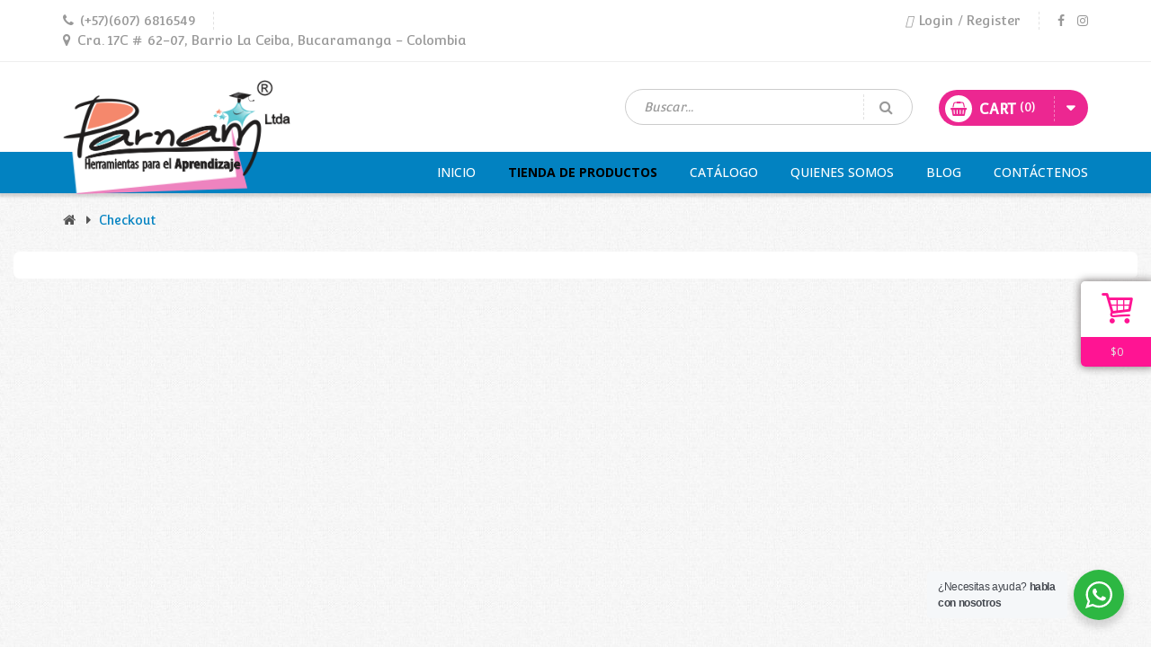

--- FILE ---
content_type: text/html; charset=UTF-8
request_url: https://parnam.com.co/checkout-2
body_size: 32385
content:
<!DOCTYPE html>
<html lang="es-CO">
<head>
    <meta charset="UTF-8" />
    <meta name="viewport" content="width=device-width, initial-scale=1, maximum-scale=1">
    <link rel="profile" href="http://gmpg.org/xfn/11" />
    <link rel="pingback" href="https://parnam.com.co/xmlrpc.php" />
	        
    				<script>document.documentElement.className = document.documentElement.className + ' yes-js js_active js'</script>
				              
                    
    <meta name='robots' content='index, follow, max-image-preview:large, max-snippet:-1, max-video-preview:-1' />

	<!-- This site is optimized with the Yoast SEO plugin v20.5 - https://yoast.com/wordpress/plugins/seo/ -->
	<title>Checkout</title>
	<link rel="canonical" href="https://parnam.com.co/checkout-2" />
	<meta property="og:locale" content="es_ES" />
	<meta property="og:type" content="article" />
	<meta property="og:title" content="Checkout" />
	<meta property="og:url" content="https://parnam.com.co/checkout-2" />
	<meta property="og:site_name" content="Juegos Didácticos y Libros Infantiles Parnam Ltda" />
	<meta property="article:publisher" content="https://www.facebook.com/Parnamltda" />
	<meta property="og:image" content="https://parnam.com.co/wp-content/uploads/2023/04/parnam.com_.co_waifu2x_photo_noise3_scale.png" />
	<meta property="og:image:width" content="890" />
	<meta property="og:image:height" content="401" />
	<meta property="og:image:type" content="image/png" />
	<meta name="twitter:card" content="summary_large_image" />
	<script type="application/ld+json" class="yoast-schema-graph">{"@context":"https://schema.org","@graph":[{"@type":"WebPage","@id":"https://parnam.com.co/checkout-2","url":"https://parnam.com.co/checkout-2","name":"Checkout","isPartOf":{"@id":"https://parnam.com.co/#website"},"datePublished":"2017-07-14T09:00:12+00:00","dateModified":"2017-07-14T09:00:12+00:00","breadcrumb":{"@id":"https://parnam.com.co/checkout-2#breadcrumb"},"inLanguage":"es-CO","potentialAction":[{"@type":"ReadAction","target":["https://parnam.com.co/checkout-2"]}]},{"@type":"BreadcrumbList","@id":"https://parnam.com.co/checkout-2#breadcrumb","itemListElement":[{"@type":"ListItem","position":1,"name":"Inicio","item":"https://parnam.com.co/"},{"@type":"ListItem","position":2,"name":"Checkout"}]},{"@type":"WebSite","@id":"https://parnam.com.co/#website","url":"https://parnam.com.co/","name":"Juegos Didácticos y Libros Infantiles Parnam Ltda","description":"Herramientas para el Aprendizaje","publisher":{"@id":"https://parnam.com.co/#organization"},"alternateName":"didácticos y libros infantiles","potentialAction":[{"@type":"SearchAction","target":{"@type":"EntryPoint","urlTemplate":"https://parnam.com.co/?s={search_term_string}"},"query-input":"required name=search_term_string"}],"inLanguage":"es-CO"},{"@type":"Organization","@id":"https://parnam.com.co/#organization","name":"Parnam Ltda","alternateName":"Fabricante de libros infantiles y juegos didácticos","url":"https://parnam.com.co/","logo":{"@type":"ImageObject","inLanguage":"es-CO","@id":"https://parnam.com.co/#/schema/logo/image/","url":"https://parnam.com.co/wp-content/uploads/2023/04/LOGO-PARNAM-R-scaled.jpg","contentUrl":"https://parnam.com.co/wp-content/uploads/2023/04/LOGO-PARNAM-R-scaled.jpg","width":2560,"height":1083,"caption":"Parnam Ltda"},"image":{"@id":"https://parnam.com.co/#/schema/logo/image/"},"sameAs":["https://www.facebook.com/Parnamltda","https://www.instagram.com/parnamltda/","https://www.tiktok.com/@parnamltda"]}]}</script>
	<!-- / Yoast SEO plugin. -->


<link rel='dns-prefetch' href='//fonts.googleapis.com' />
<link rel='preconnect' href='https://fonts.gstatic.com' crossorigin />
<link rel="alternate" title="oEmbed (JSON)" type="application/json+oembed" href="https://parnam.com.co/wp-json/oembed/1.0/embed?url=https%3A%2F%2Fparnam.com.co%2Fcheckout-2" />
<link rel="alternate" title="oEmbed (XML)" type="text/xml+oembed" href="https://parnam.com.co/wp-json/oembed/1.0/embed?url=https%3A%2F%2Fparnam.com.co%2Fcheckout-2&#038;format=xml" />
            <style id="apbd-woo-mini-cart-frontend-inline-css" type="text/css">
            
            </style>
			<style id='wp-img-auto-sizes-contain-inline-css' type='text/css'>
img:is([sizes=auto i],[sizes^="auto," i]){contain-intrinsic-size:3000px 1500px}
/*# sourceURL=wp-img-auto-sizes-contain-inline-css */
</style>
<link rel='stylesheet' id='wp-block-library-css' href='https://parnam.com.co/wp-includes/css/dist/block-library/style.min.css' type='text/css' media='all' />
<style id='global-styles-inline-css' type='text/css'>
:root{--wp--preset--aspect-ratio--square: 1;--wp--preset--aspect-ratio--4-3: 4/3;--wp--preset--aspect-ratio--3-4: 3/4;--wp--preset--aspect-ratio--3-2: 3/2;--wp--preset--aspect-ratio--2-3: 2/3;--wp--preset--aspect-ratio--16-9: 16/9;--wp--preset--aspect-ratio--9-16: 9/16;--wp--preset--color--black: #000000;--wp--preset--color--cyan-bluish-gray: #abb8c3;--wp--preset--color--white: #ffffff;--wp--preset--color--pale-pink: #f78da7;--wp--preset--color--vivid-red: #cf2e2e;--wp--preset--color--luminous-vivid-orange: #ff6900;--wp--preset--color--luminous-vivid-amber: #fcb900;--wp--preset--color--light-green-cyan: #7bdcb5;--wp--preset--color--vivid-green-cyan: #00d084;--wp--preset--color--pale-cyan-blue: #8ed1fc;--wp--preset--color--vivid-cyan-blue: #0693e3;--wp--preset--color--vivid-purple: #9b51e0;--wp--preset--gradient--vivid-cyan-blue-to-vivid-purple: linear-gradient(135deg,rgb(6,147,227) 0%,rgb(155,81,224) 100%);--wp--preset--gradient--light-green-cyan-to-vivid-green-cyan: linear-gradient(135deg,rgb(122,220,180) 0%,rgb(0,208,130) 100%);--wp--preset--gradient--luminous-vivid-amber-to-luminous-vivid-orange: linear-gradient(135deg,rgb(252,185,0) 0%,rgb(255,105,0) 100%);--wp--preset--gradient--luminous-vivid-orange-to-vivid-red: linear-gradient(135deg,rgb(255,105,0) 0%,rgb(207,46,46) 100%);--wp--preset--gradient--very-light-gray-to-cyan-bluish-gray: linear-gradient(135deg,rgb(238,238,238) 0%,rgb(169,184,195) 100%);--wp--preset--gradient--cool-to-warm-spectrum: linear-gradient(135deg,rgb(74,234,220) 0%,rgb(151,120,209) 20%,rgb(207,42,186) 40%,rgb(238,44,130) 60%,rgb(251,105,98) 80%,rgb(254,248,76) 100%);--wp--preset--gradient--blush-light-purple: linear-gradient(135deg,rgb(255,206,236) 0%,rgb(152,150,240) 100%);--wp--preset--gradient--blush-bordeaux: linear-gradient(135deg,rgb(254,205,165) 0%,rgb(254,45,45) 50%,rgb(107,0,62) 100%);--wp--preset--gradient--luminous-dusk: linear-gradient(135deg,rgb(255,203,112) 0%,rgb(199,81,192) 50%,rgb(65,88,208) 100%);--wp--preset--gradient--pale-ocean: linear-gradient(135deg,rgb(255,245,203) 0%,rgb(182,227,212) 50%,rgb(51,167,181) 100%);--wp--preset--gradient--electric-grass: linear-gradient(135deg,rgb(202,248,128) 0%,rgb(113,206,126) 100%);--wp--preset--gradient--midnight: linear-gradient(135deg,rgb(2,3,129) 0%,rgb(40,116,252) 100%);--wp--preset--font-size--small: 13px;--wp--preset--font-size--medium: 20px;--wp--preset--font-size--large: 36px;--wp--preset--font-size--x-large: 42px;--wp--preset--spacing--20: 0.44rem;--wp--preset--spacing--30: 0.67rem;--wp--preset--spacing--40: 1rem;--wp--preset--spacing--50: 1.5rem;--wp--preset--spacing--60: 2.25rem;--wp--preset--spacing--70: 3.38rem;--wp--preset--spacing--80: 5.06rem;--wp--preset--shadow--natural: 6px 6px 9px rgba(0, 0, 0, 0.2);--wp--preset--shadow--deep: 12px 12px 50px rgba(0, 0, 0, 0.4);--wp--preset--shadow--sharp: 6px 6px 0px rgba(0, 0, 0, 0.2);--wp--preset--shadow--outlined: 6px 6px 0px -3px rgb(255, 255, 255), 6px 6px rgb(0, 0, 0);--wp--preset--shadow--crisp: 6px 6px 0px rgb(0, 0, 0);}:where(.is-layout-flex){gap: 0.5em;}:where(.is-layout-grid){gap: 0.5em;}body .is-layout-flex{display: flex;}.is-layout-flex{flex-wrap: wrap;align-items: center;}.is-layout-flex > :is(*, div){margin: 0;}body .is-layout-grid{display: grid;}.is-layout-grid > :is(*, div){margin: 0;}:where(.wp-block-columns.is-layout-flex){gap: 2em;}:where(.wp-block-columns.is-layout-grid){gap: 2em;}:where(.wp-block-post-template.is-layout-flex){gap: 1.25em;}:where(.wp-block-post-template.is-layout-grid){gap: 1.25em;}.has-black-color{color: var(--wp--preset--color--black) !important;}.has-cyan-bluish-gray-color{color: var(--wp--preset--color--cyan-bluish-gray) !important;}.has-white-color{color: var(--wp--preset--color--white) !important;}.has-pale-pink-color{color: var(--wp--preset--color--pale-pink) !important;}.has-vivid-red-color{color: var(--wp--preset--color--vivid-red) !important;}.has-luminous-vivid-orange-color{color: var(--wp--preset--color--luminous-vivid-orange) !important;}.has-luminous-vivid-amber-color{color: var(--wp--preset--color--luminous-vivid-amber) !important;}.has-light-green-cyan-color{color: var(--wp--preset--color--light-green-cyan) !important;}.has-vivid-green-cyan-color{color: var(--wp--preset--color--vivid-green-cyan) !important;}.has-pale-cyan-blue-color{color: var(--wp--preset--color--pale-cyan-blue) !important;}.has-vivid-cyan-blue-color{color: var(--wp--preset--color--vivid-cyan-blue) !important;}.has-vivid-purple-color{color: var(--wp--preset--color--vivid-purple) !important;}.has-black-background-color{background-color: var(--wp--preset--color--black) !important;}.has-cyan-bluish-gray-background-color{background-color: var(--wp--preset--color--cyan-bluish-gray) !important;}.has-white-background-color{background-color: var(--wp--preset--color--white) !important;}.has-pale-pink-background-color{background-color: var(--wp--preset--color--pale-pink) !important;}.has-vivid-red-background-color{background-color: var(--wp--preset--color--vivid-red) !important;}.has-luminous-vivid-orange-background-color{background-color: var(--wp--preset--color--luminous-vivid-orange) !important;}.has-luminous-vivid-amber-background-color{background-color: var(--wp--preset--color--luminous-vivid-amber) !important;}.has-light-green-cyan-background-color{background-color: var(--wp--preset--color--light-green-cyan) !important;}.has-vivid-green-cyan-background-color{background-color: var(--wp--preset--color--vivid-green-cyan) !important;}.has-pale-cyan-blue-background-color{background-color: var(--wp--preset--color--pale-cyan-blue) !important;}.has-vivid-cyan-blue-background-color{background-color: var(--wp--preset--color--vivid-cyan-blue) !important;}.has-vivid-purple-background-color{background-color: var(--wp--preset--color--vivid-purple) !important;}.has-black-border-color{border-color: var(--wp--preset--color--black) !important;}.has-cyan-bluish-gray-border-color{border-color: var(--wp--preset--color--cyan-bluish-gray) !important;}.has-white-border-color{border-color: var(--wp--preset--color--white) !important;}.has-pale-pink-border-color{border-color: var(--wp--preset--color--pale-pink) !important;}.has-vivid-red-border-color{border-color: var(--wp--preset--color--vivid-red) !important;}.has-luminous-vivid-orange-border-color{border-color: var(--wp--preset--color--luminous-vivid-orange) !important;}.has-luminous-vivid-amber-border-color{border-color: var(--wp--preset--color--luminous-vivid-amber) !important;}.has-light-green-cyan-border-color{border-color: var(--wp--preset--color--light-green-cyan) !important;}.has-vivid-green-cyan-border-color{border-color: var(--wp--preset--color--vivid-green-cyan) !important;}.has-pale-cyan-blue-border-color{border-color: var(--wp--preset--color--pale-cyan-blue) !important;}.has-vivid-cyan-blue-border-color{border-color: var(--wp--preset--color--vivid-cyan-blue) !important;}.has-vivid-purple-border-color{border-color: var(--wp--preset--color--vivid-purple) !important;}.has-vivid-cyan-blue-to-vivid-purple-gradient-background{background: var(--wp--preset--gradient--vivid-cyan-blue-to-vivid-purple) !important;}.has-light-green-cyan-to-vivid-green-cyan-gradient-background{background: var(--wp--preset--gradient--light-green-cyan-to-vivid-green-cyan) !important;}.has-luminous-vivid-amber-to-luminous-vivid-orange-gradient-background{background: var(--wp--preset--gradient--luminous-vivid-amber-to-luminous-vivid-orange) !important;}.has-luminous-vivid-orange-to-vivid-red-gradient-background{background: var(--wp--preset--gradient--luminous-vivid-orange-to-vivid-red) !important;}.has-very-light-gray-to-cyan-bluish-gray-gradient-background{background: var(--wp--preset--gradient--very-light-gray-to-cyan-bluish-gray) !important;}.has-cool-to-warm-spectrum-gradient-background{background: var(--wp--preset--gradient--cool-to-warm-spectrum) !important;}.has-blush-light-purple-gradient-background{background: var(--wp--preset--gradient--blush-light-purple) !important;}.has-blush-bordeaux-gradient-background{background: var(--wp--preset--gradient--blush-bordeaux) !important;}.has-luminous-dusk-gradient-background{background: var(--wp--preset--gradient--luminous-dusk) !important;}.has-pale-ocean-gradient-background{background: var(--wp--preset--gradient--pale-ocean) !important;}.has-electric-grass-gradient-background{background: var(--wp--preset--gradient--electric-grass) !important;}.has-midnight-gradient-background{background: var(--wp--preset--gradient--midnight) !important;}.has-small-font-size{font-size: var(--wp--preset--font-size--small) !important;}.has-medium-font-size{font-size: var(--wp--preset--font-size--medium) !important;}.has-large-font-size{font-size: var(--wp--preset--font-size--large) !important;}.has-x-large-font-size{font-size: var(--wp--preset--font-size--x-large) !important;}
/*# sourceURL=global-styles-inline-css */
</style>

<style id='classic-theme-styles-inline-css' type='text/css'>
/*! This file is auto-generated */
.wp-block-button__link{color:#fff;background-color:#32373c;border-radius:9999px;box-shadow:none;text-decoration:none;padding:calc(.667em + 2px) calc(1.333em + 2px);font-size:1.125em}.wp-block-file__button{background:#32373c;color:#fff;text-decoration:none}
/*# sourceURL=/wp-includes/css/classic-themes.min.css */
</style>
<link rel='stylesheet' id='nta-css-popup-css' href='https://parnam.com.co/wp-content/plugins/wp-whatsapp/assets/dist/css/style.css' type='text/css' media='all' />
<link rel='stylesheet' id='extendify-sdk-utility-classes-css' href='https://parnam.com.co/wp-content/plugins/redux-framework/redux-core/extendify-sdk/public/build/extendify-utilities.css' type='text/css' media='all' />
<link rel='stylesheet' id='apr-core-style-css' href='https://parnam.com.co/wp-content/plugins/arrowpress-core/assets/css/apr_core.css' type='text/css' media='all' />
<link rel='stylesheet' id='pestrokefont-css' href='https://parnam.com.co/wp-content/plugins/arrowpress-core/assets/css/pe-icon-7-stroke.css' type='text/css' media='screen' />
<link rel='stylesheet' id='themifyfont-css' href='https://parnam.com.co/wp-content/plugins/arrowpress-core/assets/css/themify-icons.css' type='text/css' media='screen' />
<link rel='stylesheet' id='contact-form-7-css' href='https://parnam.com.co/wp-content/plugins/contact-form-7/includes/css/styles.css' type='text/css' media='all' />
<link rel='stylesheet' id='rs-plugin-settings-css' href='https://parnam.com.co/wp-content/plugins/revslider/public/assets/css/rs6.css' type='text/css' media='all' />
<style id='rs-plugin-settings-inline-css' type='text/css'>
#rs-demo-id {}
/*# sourceURL=rs-plugin-settings-inline-css */
</style>
<link rel='stylesheet' id='thwcfd-checkout-style-css' href='https://parnam.com.co/wp-content/plugins/woo-checkout-field-editor-pro/public/assets/css/thwcfd-public.min.css' type='text/css' media='all' />
<link rel='stylesheet' id='woo-shipping-display-mode-css' href='https://parnam.com.co/wp-content/plugins/woo-shipping-display-mode/public/css/woo-shipping-display-mode-public.css' type='text/css' media='all' />
<link rel='stylesheet' id='select2-css' href='https://parnam.com.co/wp-content/plugins/woocommerce/assets/css/select2.css' type='text/css' media='all' />
<style id='woocommerce-inline-inline-css' type='text/css'>
.woocommerce form .form-row .required { visibility: visible; }
/*# sourceURL=woocommerce-inline-inline-css */
</style>
<link rel='stylesheet' id='woocommerce-mercadopago-global-css-css' href='https://parnam.com.co/wp-content/plugins/woocommerce-mercadopago/includes/../assets/css/global.min.css' type='text/css' media='all' />
<link rel='stylesheet' id='jquery-colorbox-css' href='https://parnam.com.co/wp-content/plugins/yith-woocommerce-compare/assets/css/colorbox.css' type='text/css' media='all' />
<link rel='stylesheet' id='yith-quick-view-css' href='https://parnam.com.co/wp-content/plugins/yith-woocommerce-quick-view/assets/css/yith-quick-view.css' type='text/css' media='all' />
<style id='yith-quick-view-inline-css' type='text/css'>

				#yith-quick-view-modal .yith-wcqv-main{background:#ffffff;}
				#yith-quick-view-close{color:#cdcdcd;}
				#yith-quick-view-close:hover{color:#ff0000;}
/*# sourceURL=yith-quick-view-inline-css */
</style>
<link rel='stylesheet' id='jquery-selectBox-css' href='https://parnam.com.co/wp-content/plugins/yith-woocommerce-wishlist/assets/css/jquery.selectBox.css' type='text/css' media='all' />
<link rel='stylesheet' id='yith-wcwl-font-awesome-css' href='https://parnam.com.co/wp-content/plugins/yith-woocommerce-wishlist/assets/css/font-awesome.css' type='text/css' media='all' />
<link rel='stylesheet' id='woocommerce_prettyPhoto_css-css' href='//parnam.com.co/wp-content/plugins/woocommerce/assets/css/prettyPhoto.css' type='text/css' media='all' />
<link rel='stylesheet' id='yith-wcwl-main-css' href='https://parnam.com.co/wp-content/plugins/yith-woocommerce-wishlist/assets/css/style.css' type='text/css' media='all' />
<style id='yith-wcwl-main-inline-css' type='text/css'>
.yith-wcwl-share li a{color: #FFFFFF;}.yith-wcwl-share li a:hover{color: #FFFFFF;}.yith-wcwl-share a.facebook{background: #39599E; background-color: #39599E;}.yith-wcwl-share a.facebook:hover{background: #595A5A; background-color: #595A5A;}.yith-wcwl-share a.twitter{background: #45AFE2; background-color: #45AFE2;}.yith-wcwl-share a.twitter:hover{background: #595A5A; background-color: #595A5A;}.yith-wcwl-share a.email{background: #FBB102; background-color: #FBB102;}.yith-wcwl-share a.email:hover{background: #595A5A; background-color: #595A5A;}.yith-wcwl-share a.whatsapp{background: #00A901; background-color: #00A901;}.yith-wcwl-share a.whatsapp:hover{background: #595A5A; background-color: #595A5A;}
/*# sourceURL=yith-wcwl-main-inline-css */
</style>
<link rel='stylesheet' id='aki-fonts-css' href='//fonts.googleapis.com/css?family=Roboto%3A300%2C400%2C700%7COpen+Sans%3A300%2C400%2C500%2C600%2C700%7CTeko%3A300%2C400%2C500%2C600%2C700%7CTitan+One%7CComfortaa%3A300%2C400%2C700%7CAmatic+SC%3A400%2C700%7CDosis%3A400%2C700' type='text/css' media='all' />
<link rel='stylesheet' id='font-awesome-css' href='https://parnam.com.co/wp-content/themes/aki/css/font-awesome.min.css' type='text/css' media='all' />
<style id='font-awesome-inline-css' type='text/css'>
[data-font="FontAwesome"]:before {font-family: 'FontAwesome' !important;content: attr(data-icon) !important;speak: none !important;font-weight: normal !important;font-variant: normal !important;text-transform: none !important;line-height: 1 !important;font-style: normal !important;-webkit-font-smoothing: antialiased !important;-moz-osx-font-smoothing: grayscale !important;}
/*# sourceURL=font-awesome-inline-css */
</style>
<link rel='stylesheet' id='dashicons-css' href='https://parnam.com.co/wp-includes/css/dashicons.min.css' type='text/css' media='all' />
<style id='dashicons-inline-css' type='text/css'>
[data-font="Dashicons"]:before {font-family: 'Dashicons' !important;content: attr(data-icon) !important;speak: none !important;font-weight: normal !important;font-variant: normal !important;text-transform: none !important;line-height: 1 !important;font-style: normal !important;-webkit-font-smoothing: antialiased !important;-moz-osx-font-smoothing: grayscale !important;}
/*# sourceURL=dashicons-inline-css */
</style>
<link rel='stylesheet' id='akifont-css' href='https://parnam.com.co/wp-content/themes/aki/css/akifont/style.css' type='text/css' media='all' />
<link rel='stylesheet' id='bootstrap-css' href='https://parnam.com.co/wp-content/themes/aki/css/plugin/bootstrap.min.css' type='text/css' media='all' />
<link rel='stylesheet' id='fancybox-css' href='https://parnam.com.co/wp-content/themes/aki/css/plugin/jquery.fancybox.css' type='text/css' media='all' />
<link rel='stylesheet' id='slick-css' href='https://parnam.com.co/wp-content/themes/aki/css/plugin/slick.css' type='text/css' media='all' />
<link rel='stylesheet' id='aki-animate-css' href='https://parnam.com.co/wp-content/themes/aki/css/animate.min.css' type='text/css' media='all' />
<link rel='stylesheet' id='aki-theme-css' href='https://parnam.com.co/wp-content/themes/aki/css/theme.css' type='text/css' media='all' />
<style id='aki-theme-inline-css' type='text/css'>

            .header-v7 .social_icon li a:hover,
            .header-v7 .header-contact a:hover,
            .header-v7 .header-top-right .header-account a:hover,
            .side-breadcrumb.type-2 .breadcrumb li a:hover,
            .side-breadcrumb.type-2 .breadcrumb,
            .list-info-contact li:hover a,
            .btn.btn-basic:hover,
            .mega-menu li .sub-menu li a:hover,
            .mini-cart .cart_label:hover,
            .header-profile ul a:hover,
            .product-content h3 a,
            .block-about h2,
            .text-ct h3,
            .header-v2 .header-myaccount i:hover,
            .text-ct a,
            .icon_box_content.type_2:hover .icon_box_title h3,
            .footer .widget_nav_menu li a:hover,
            .arrowpress-heading.heading-5 .title-heading,
            .widget_archive li:hover > a, .widget_categories li:hover > a,
            .widget_product_categories li:hover > a, .widget_pages li:hover > a, .widget_meta li:hover > a,
            .widget_archive li.current-cat > a, .widget_categories li.current-cat > a, 
            .widget_archive li:hover span, .widget_categories li:hover span, 
            .widget_product_categories li:hover span, .widget_pages li:hover span, .widget_meta li:hover span,
            .widget_product_categories li.current-cat > a, .widget_pages li.current-cat > a, 
            .widget_archive li.current-cat > span.count, 
            .widget_categories li.current-cat > span.count, .widget_product_categories li.current-cat > span.count, 
            .widget_pages li.current-cat > span.count, .widget_meta li.current-cat > span.count,
            .widget_meta li.current-cat > a,
            .post-single .tag-post a:hover,
            .text-sale span,
            .arrowpress-heading.heading-2 .icon_separator,
            .btn.btn-primary:hover, .btn.btn-primary:focus, .btn.btn-primary:active,
            .newletter-1 .mc4wp-form-fields .form-mail p:last-child:before,
            .blog-list-1 .post-name a:hover,
            .blog-list-1 .blog-item .read-more a,
            .blog-grid-1 .blog-post-info .blog-date a .year,
            .blog-grid-1 .blog-post-info .blog-date a .month,
            .blog-grid-3 .post-name a:hover,
            .blog-list .read-more a,
            .post-single .tag-post:hover i,
            .post-name a,
            .blog-grid-1 .blog-item .read-more a,
            .blog-list-2 .post-name a:hover,
            .blog-info .info a:hover,
            .blog-info .info:hover,
            .active-sidebar .widget.widget_post_blog .blog-post-info .post-name a:hover,
            .banner-type12 .banner-mid a:hover,
            .banner-type2 .banner-title h3,
            .item_testimonial5 .tes_info .tes_name,
            .footer-v1 .footer-title,
            .footer .widget_nav_menu li a:before,
            .footer-v1 .widget_nav_menu li a:hover,
            .footer .textwidget a,
            .footer-v1 .payment ul li a:hover,
            .footer-v2 .copyright-content p a,
            .footer-v2 .payment ul li a:hover,
            .footer-v5 .widget_post_blog .blog-post-info .post-name a:hover,
            .footer-v5 .list-info-footer li a:hover,
            .footer-v6 .widget_nav_menu ul li a:hover,
            .footer-v6 .list-info-footer li.info-phone a:hover,
            .footer-v6 .list-info-footer li.info-fax a:hover,
            .footer-v6 .list-info-footer li a:hover,
            .arrowpress-heading p,
            .ult_tabs .ult_tabmenu.style1 .ult_tab_li a.ult_a:hover,
            .product-filter-isotope .nav-tabs > li a.active, 
            .product-filter-isotope .nav-tabs > li a:hover, 
            .product-filter-isotope .nav-tabs > li a:focus,
            .arrowpress-products.style-2.product_grid .product-content h3 a:hover,
            .info .product_title, #yith-quick-view-content .product_title,
            .info .summary .add-to > div.yith-wcwl-add-to-wishlist a:hover, 
            .info .summary .add-to > div.add-to-compare a:hover, #yith-quick-view-content 
            .summary .add-to > div.yith-wcwl-add-to-wishlist a:hover, 
            #yith-quick-view-content .summary .add-to > div.add-to-compare a:hover,
            .info .product-share .share-type a:hover, 
            #main .product-grid-style2 .product-action .action_item_box .action_item a,
            .viewmode-toggle a:hover, .viewmode-toggle a:focus, 
            .viewmode-toggle a.active, .viewmode-toggle a.black_button_active,
            #yith-quick-view-content .product-share .share-type a:hover,
            .product_list.style-4 .product-content .product-desc .price span, 
            .product_list.style-4 .product-content .product-desc .price span.woocommerce-Price-currencySymbol,
            .product_list.style-4 .product-grid .product-action-list .action_item_box .action_item.wishlist-btn a:hover,
            a:focus, a:hover,#main .product-list-style3 .product-content h3 a:hover,
            .teacher_header h3,.teacher_single .teacher_info h3,
            .teacher_single .teacher_info .member-contact li a:hover,
            .teacher_single .teacher_info .port_share a:hover,
            .button-group .btn-filter.is-checked, .button-group .btn-filter:hover,
            .gallery-style1 .item .gallery_body h4:hover,
            .gallery-style1 .item .category a:hover,
            .blog-info .info:hover i,
            .gallery-style2 .gallery_body h4:hover,.gallery-style2 .category a:hover,
            .comment-body .comment-bottom .links-info a,
            .shopswatchinput div.wcvaround,
            .single-product .thumbs_list .slick-arrow:hover,
            .portfolio_single .portfolio_title a:hover,
            .woocommerce-review-link:hover,
            .product-tab .nav-tabs > li a,
            .shop_table .cart_item .product-remove a:hover,
            .quantity .qty-number:hover span,
            .info .product_meta > span a:hover, #yith-quick-view-content .product_meta > span a:hover,
            .woocommerce-Address-title a, .my_account_orders a, 
            .woocommerce-MyAccount-content a, .woocommerce-MyAccount-navigation li a,
            .button.wc_points_rewards_apply_discount:hover,
            .title-cart-sub,.showlogin, .showcoupon,.payment_method_paypal label a,
            .woocommerce-order-details .ywcars_button_refund:hover,
            .wishlist_table .product-remove a,
            .product_list.style-4 .product-content h3 a:hover,
            .woocommerce-page .wishlist_table .product-price .amount,
            .woocommerce .wishlist_table .product-name a.yith-wcqv-button,
            .woocommerce-page .wishlist_table .product-price .amount,
            .footer-v1 .footer-social li a:hover,
            .footer-v3 .list-info-footer li a:hover,
            .footer-v3 .widget_nav_menu li a:hover:before,
            .footer-v6 .footer-social ul li a:hover,
            .shop_table .cart_item .product-remove a:hover,
            .product_grid.style-4 .product-content .product-desc a:hover,
            .page-numbers li .next.page-numbers:hover, 
            .page-numbers li .prev.page-numbers:hover,
            .page-coming-soon .coming-title h3,
            .header-v2 .header-search .top-search .woosearch-submit,
            .header-v5 .header-search .top-search .woosearch-submit,
            .header-v2 .header-search .top-search .woosearch-submit i, 
            .header-v5 .header-search .top-search .woosearch-submit i,
            .load-more .load_more_button a:hover,
            .mega-menu>li.menu-item.current-menu-item>a, 
            .mega-menu>li.menu-item.current-menu-parent>a,
            .header-v7 .widget_shopping_cart_content .total,
            .content-404 h1,
            .content-404 p,
            .header-v1 .header-profile ul a:hover,
            .post-single .pagination-link .nav-previous:hover a i,
            .post-single .pagination-link .nav-next:hover a i,
            .block-text-h7 .title h2,
            .btn.btn-border-white:hover,.btn-circle:hover, .btn-circle:active, .btn-circle:focus,
            .btn-circle:hover span, .btn-circle:active span, .btn-circle:focus span,
            .comment-body .comment-bottom .links-info a:hover,
            .header-v7 .search-block-top > .btn-search:hover,
            .box-club .wpb_text_column h3,
            .header-v7 .header_icon .search-block-top > .btn-search:hover,
            .box-sp .title h3, .copyright-content p a:hover,
			.blog-grid-5 .blog-post-info .post-name a:hover{
                 color: #0282C1;
            }
            .footer-v1 .footer-title,
            .main-color,
            .ult_tabs .ult_tabmenu.style1 .ult_tab_li.current a.ult_a,
            .open-menu-mobile:hover, 
            .searchform_wrap form button:hover,
            .header-contact a:hover, 
            header:not(.header-v1) .mega-menu li.current_page_parent > a,
            header:not(.header-v1) .mega-menu .sub-menu li.current-menu-item > a,
            .widget_shopping_cart_content ul li a:hover,
            .slide-tes.ult-carousel-wrapper .slick-dots li.slick-active i, 
            .slide-tes.ult-carousel-wrapper .slick-dots li:hover i,
            header:not(.header-v1) .mega-menu li a:hover, 
            header:not(.header-v1) .mega-menu li a:focus,
            .mega-menu li a:hover, .mega-menu li a:focus,
            .main-color .uvc-main-heading h2,
			{
                color: #0282C1 !important;
            }
			@media (max-width: 991px){
				body .nav-sections .nav-tabs > li.active > a, 
				body .nav-sections .nav-tabs > li.active > a:focus, 
				body .nav-sections .nav-tabs > li.active > a:hover,
				.close-menu, .close-menu-mobile, 
				.social_icon li a{
					color: #0282C1 !important;
				}
				body .social_icon li a,
				body .close-menu, 
				body .close-menu-mobile{
					border-color: #0282C1;
				}
			}
            .info .summary .add-to > div.yith-wcwl-add-to-wishlist a:hover, 
            .single-product .thumbs_list li:hover a,
            .product-tab .nav-tabs > li.active a,
            .info .summary .add-to > div.add-to-compare a:hover, 
            #yith-quick-view-content .summary .add-to > div.yith-wcwl-add-to-wishlist a:hover, 
            #yith-quick-view-content .summary .add-to > div.add-to-compare a:hover,
            .service_type1 .service-box:hover .service-img,
            .arrowpress-products .btn-viewmore .link-text:hover,
            .header-v5 .header-container .search-block-top > .btn-search i:hover, 
            .header-v5 .header-container .icon-header i:hover, 
            .header-v5 .header-container .open-menu-mobile i:hover, 
            .header-v5 .header-container .header-info .open-menu i:hover, 
            .header-v5 .header-container .header-myaccount i:hover,
            .product_slide2.arrowpress-products .slick-slider .slick-next:hover, 
            .product_slide2.arrowpress-products .slick-slider .slick-prev:hover,
            .arrowpress-products .slick-slider .slick-next:hover, 
            .arrowpress-products .slick-slider .slick-next:focus, 
            .arrowpress-products .slick-slider .slick-prev:hover, 
            .arrowpress-products .slick-slider .slick-prev:focus,
            .btn-video a,
            .footer .tagcloud a:hover,
            .product-filter-isotope .nav-tabs > li a.active, 
            .product-filter-isotope .nav-tabs > li a:hover, 
            .product-filter-isotope .nav-tabs > li a:focus,
            .info .product-share .share-type a:hover, 
            #yith-quick-view-content .product-share .share-type a:hover,
            .slick-slider .slick-arrow:hover,
            .mini-cart .cart-block,
            .mini-cart .count-item,
            .single-product .img_single_large i:hover,
            .product-tab .nav-tabs > li a,
            .button.wc_points_rewards_apply_discount,#ywcars_form input#ywcars_submit_button,
            .btn.btn-primary,
            .woocommerce-order-details .ywcars_button_refund,
            .ywcars_view_request input#ywcars_send_message,
            .btn.btn-primary:hover, .btn.btn-primary:focus, .btn.btn-primary:active,
            .gallery-style1 .item .gallery-img:before,
            .load-more .load_more_button a,
            .btn-border-radius:hover,
            .woocommerce .login .form-row input.button,
            .swpm-login-widget-form input[type='submit'],
            .btn.btn-black:hover, .btn.btn-black:focus, .btn.btn-black:active,
            .single-product .img_single_thumb .views-block .slick-slide.slick-current img,
            .header-v7 .cart-block .btn.btn-primary.checkout:hover,
            .header-v7 .cart-block .btn.btn-primary.checkout:focus,
            .header-v7 .cart-block .btn.btn-primary.checkout:active,
            .page .page-links > *:not(.page-links-title){
                border-color:#0282C1;
            }
            .variations_form .attribute-swatch .swatchinput .wcva_single_textblock:hover, 
            .variations_form .attribute-swatch .swatchinput .wcva_single_textblock.selectedswatch{
                border-color:#0282C1 !important;
            }
            .service_type2 .service-info::before,
            .arrowpress-products .btn-viewmore .link-text:hover,
            .arrowpress-heading.heading-3 h2:before, 
            .arrowpress-heading.heading-3 h2:after,
            .header-v5 .header-container .search-block-top > .btn-search i:hover, 
            .header-v5 .header-container .icon-header i:hover, 
            .header-v5 .header-container .open-menu-mobile i:hover, 
            .header-v5 .header-container .header-info .open-menu i:hover, 
            .header-v5 .header-container .header-myaccount i:hover,
            .header-v5 .header-ticket a,
            .service_type2 .service-box,
            .list-tt-table li,
            .arrowpress-products .slick-slider .slick-next:hover, 
            .arrowpress-products .slick-slider .slick-next:focus, 
            .arrowpress-products .slick-slider .slick-prev:hover, 
            .arrowpress-products .slick-slider .slick-prev:focus,
            .main-bg_color, .main-bg_color.ult-content-box-container,
            .main-bg_color > .vc_column-inner, .main-bg_color > .upb_row_bg, .main-bg_color.vc_row,
            .scroll-to-top,
            .tagcloud a:hover,
            .banner-type12 .banner-mid a:hover:before, 
            .banner-type12 .banner-mid a:hover:after,
            .footer-v2 .footer-social ul li a:hover,
            .mini-cart .cart_nu_count,
            .ult_countdown-section .ult_countdown-amount,
            .btn-video a i,
            .btn.btn-primary,
            .header-v1 .header-menu,
            .product-action .action_item_box .action_item,
            .list_add_to_cart a,
            .product-tab .nav-tabs > li.active a,
            .tooltip .tooltip-inner,
            .pro-wishlist,
            .single-product .img_single_large i:hover,
            #main .product-grid-style2 .product-content .product-image:before,
            .header-v2 .search-block-top > .btn-search:before,
            .header-wishlist .update-wishlist span,
            .info .single_add_to_cart_button, .info .add_to_cart_button, 
            #yith-quick-view-content .single_add_to_cart_button, 
            #yith-quick-view-content .add_to_cart_button,
            .mc4wp-form-fields .form-mail input,
            .search-block-top .top-search .btn-search,.gallery_related h3:before,
            .active-sidebar .widget h3,.comment-reply-title:before, 
            .widget_price_filter .price_slider_amount .button,
            .button.wc_points_rewards_apply_discount,
            .variations_form .attribute-swatch .swatchinput .wcva_single_textblock:hover, 
            .variations_form .attribute-swatch .swatchinput .wcva_single_textblock.selectedswatch,
            .product-tab .nav-tabs > li a:hover, .product-tab .nav-tabs > li a:focus,
            .page-numbers li .page-numbers:hover, .page-numbers li .page-numbers.current,
            mark,.title-cart:before,#ywcars_form input#ywcars_submit_button,
            .woocommerce-order-details .ywcars_button_refund,
            .woocommerce-page .wishlist_table .product-add-to-cart .button,
            .ywcars_view_request input#ywcars_send_message,
            .product-image-slider.slick-slider .slick-arrow:hover,
            .account-orders-table ins span.amount,
            #yith-wcwl-message, #cart_added_msg_popup, #compare_added_msg_popup,
            .blog-list-1.slick-slider .slick-arrow:hover,
            .footer-v3 .footer-social ul li a:hover,
            .product_grid.style-4 .product-content .product-image i:hover,
            .product_grid.style-4 .product-content .product-desc .product-action-list .list_add_to_cart .add_to_cart_button:hover,
            .post-comments .widget-title:before, #comments .widget-title:before,
            .footer-v5 .mc4wp-form-fields .form-mail p:last-child input:hover,
            .aki_wp_search .woosearch-submit:hover,
            .load-more .load_more_button a,
            .btn-border-radius:hover,
            .quote,.quote+.blog-post-info,
            .blog-masonry .quote+.blog-post-info,
            .mini-cart .cart-block::-webkit-scrollbar-thumb,
            .swpm-registration-submit, .stripe-button-el span,
            .ult_pricing_table_wrap.ult_design_3 .ult_pricing_table .ult_pricing_heading,
            .woocommerce .login .form-row input.button,
            .swpm-login-widget-form input,
            .btn.btn-black:hover, .btn.btn-black:focus, .btn.btn-black:active,
            .list-items.style1 li:before,
            .single-product .img_single_large .slick-dots li.slick-active button, 
			.single-product .img_single_large .slick-dots li:hover button,
            .variations_form .reset_variations,
            .blog-grid-5 .slick-dots li button,
			.contact-form-subscribe input.wpcf7-submit,
            .wpb-js-composer .cs-tab7.vc_tta-color-grey.vc_tta-style-classic.vc_tta-tabs .vc_tta-tab.vc_active > a,
            .page .page-links > *:not(.page-links-title),
            .header-v7 .cart-block .btn.btn-primary.checkout:hover,
            .header-v7 .cart-block .btn.btn-primary.checkout:focus,
            .header-v7 .cart-block .btn.btn-primary.checkout:active,
            .header-v7 .header-menu,
			.block-text-h7 .btn.btn-primary,
			.btn.btn-black:active, .btn.btn-black:focus, .btn.btn-black:hover,
			.side-breadcrumb.type-3.has-overlay:before,
			.btn.btn-primary,
			.scroll-to-top,
			.search-block-top .top-search .btn-search
			.header-v5 .header-container .open-menu-mobile i:hover,
			.header-v5 .header-container .search-block-top > .btn-search i:hover,
			.arrowpress-products .btn-viewmore .link-text:hover,
			.mini-cart .cart_nu_count{
                background-color: #0282C1;
            }
            #slide-home7 .tp-bullets.ares .tp-bullet.selected,
            .arrowpress-heading .line_separator,
            .custom-heading-2 .line_separator,
            .header-v1 .header-menu,
            .box-classes .ult_pricing_table_wrap.ult_design_1 .ult_pricing_table:hover{
                background-color: #0282C1 !important;
            }
            .wpb-js-composer .cs-tab7.vc_tta-color-grey.vc_tta-style-classic.vc_tta-tabs .vc_tta-panels .vc_tta-panel-body .wpb_single_image{
                    -webkit-box-shadow: 4px 5px 0 0  #0282C1;
                   -moz-box-shadow:4px 5px 0 0 #0282C1;
                    box-shadow: 4px 5px 0 0 #0282C1;
            }
            .block-text-h7 a.btn.btn-primary{
                border-color:  #0282C1;                  
            }
            // Preload
            .object,.loader:before,
            .object-2,.object-6,#object-7,
            .busy-loader .w-ball-wrapper .w-ball,
            .pacman > div:nth-child(3),
            .pacman > div:nth-child(4),
            .pacman > div:nth-child(5),
            .pacman > div:nth-child(6),
            .object-9,
            .preloader8 span,
            body .baby .back,
            body .baby .back .tail,
            body .baby .back .feet,
            body .baby .back .hand,
            body .baby .back .hand:after,
            body .baby .back .ass,
            body .baby .back .ass:after,
            body .baby .head,
            body .baby .head .horn{
                background-color: #0282C1;
            }
            .object-3{
                border-top-color: #0282C1;
            }
            .object-3{
                border-left-color: #0282C1;
            }
            .pacman > div:first-of-type,
            .pacman > div:nth-child(2){
                border-color: #0282C1;
            }
            .product_type_2 .tooltip.bottom .tooltip-arrow{
                   border-top-color: #0282C1 !important;
            }
            .tooltip.bottom .tooltip-arrow {
                border-bottom-color: #0282C1;
            }
           @media (min-width: 992px){
                .header-v1 .mini-cart .cart_label .title-cart,
                .header-v1 .mini-cart .icon-header:hover ,
                .cate-menu>ul>li>ul.children>li>a{
                    color: #0282C1;
                }
            }
            @media (min-width: 768px){
                .icon_box_content:hover .icon_box,
                .arrowpress-products.style-2.product_grid .product-action .action_item_box .action_item:hover,
                .header-profile ul a:before{
                    background:#0282C1;
                }
                .arrowpress-products.style-2.product_grid .product-action .list_add_to_cart a:before{
                    border-color:#0282C1 transparent transparent
                }

            }
            @media (max-width: 767px){
                  #main .product-grid-style2 .product-content:hover .product-action .action_item_box .action_item{
                        background: #0282C1;
                  }                  
            }
            
            .main-color span,.header-v7 .cart-icon,
            .header-v7 .top-link a:hover,
            .block-text-h7 .title h3 span,
            .text-style strong,
            .blog-list-2 .post-name a,
            .aki_product_main_info,
            .btn.btn-highlight:hover, .btn.btn-highlight:focus, 
            .btn.btn-highlight:active,
            .header-v4 .header-topinfo .social_icon li a,
            .header-v4 .header-profile a:hover,
            .header-v4 .search-block-top .top-search .woosearch-input-box:focus,
            .header-v4 .header-container .search-block-top > .btn-search i:hover, 
            .header-v4 .header-container .icon-header i:hover, 
            .header-v4 .header-container .open-menu-mobile i:hover, 
            .header-v4 .header-container .header-info .open-menu i:hover,
            #main .product-list-style3  .product-content .product-desc .price span,
            .info .price span, #yith-quick-view-content .price span,
            .banner-type2 .banner-title li i,
            .footer-v4 .footer-social li a:hover,
            .footer-v4 .list-info-footer li a:hover,
            .footer-v4 .widget_nav_menu ul li a:hover,
            .footer-v4 .widget_post_blog .blog-post-info .post-name a:hover,
            .widget.woocommerce .product-content span.woocommerce-Price-amount span, 
            .widget.woocommerce .product-content .price .amount,
            .footer-v3 .footer-title,
            .btn.btn-highlight.btn-border,
            .list-items.style3 li:before,
            .arrowpress-heading.heading-6 .title-heading span,
            .blog-grid-5 .read-more a,
            .member-type4 .member-title,
            .woocommerce-message,.header-v7 .cart-icon, 
            .header-v7 .top-link a:hover,
            .footer-v7 .copyright-content p a,
           {
                color: #EC2791;
            }
            .header-v7 .search-block-top .top-search .btn-search:hover,
            .arrowpress-heading.heading-2 .icon_separator,
            .box-classes .ult_pricing_table .ult_pricing_heading h3,
            .aio-icon-box.top-icon .aio-icon,
            .vc_general.vc_btn3:hover, .vc_general.vc_btn3:focus,
            .box-countdown .arrowpress-heading.heading-1 h2,
             header.header-v7 .mega-menu li.current_page_parent > a,
            header.header-v4.site-header .mega-menu li.current_page_parent > a{
                color: #EC2791 !important;
            }
            .info .single_add_to_cart_button:hover, .info .add_to_cart_button:hover,
            #yith-quick-view-content .single_add_to_cart_button:hover, 
            #yith-quick-view-content .add_to_cart_button:hover,
            .header-v5 .header-ticket a:hover,
            .highlight-bg_color, .highlight-bg_color.ult-content-box-container, 
            .highlight-bg_color > .vc_column-inner, .highlight-bg_color > .upb_row_bg, 
            .highlight-bg_color.vc_row,
            .header-v4 .header-topinfo,
            .btn.btn-highlight,
            .pro-wishlist:hover,
            .gallery-style5 .gallery-img i,.widget_shopping_cart_content .buttons .btn:hover,
            .product_grid.style-4 .product-content .product-desc .product-action-list .list_add_to_cart .add_to_cart_button,
            .list_add_to_cart a:hover, .list_add_to_cart a:focus,
            #main .product-grid-style2 .product-content:hover .product-action .action_item_box .action_item:hover,
            #main .product-list-style3  .product-grid .product-action-list .list_add_to_cart a:hover,
            #main .product-list-style3 .product-action-list .list_add_to_cart a.loading,
            .woosearch-results ul .widget_add_to_cart .list_add_to_cart a.add_to_cart_button.loading{
                border-color: #EC2791;
                background-color: #EC2791;
            }
            .header-v7 .cart-block .btn.btn-primary.checkout,
            .header-v7 .mini-cart .count-item,
            .widget_shopping_cart_content .buttons .btn:hover,
            .contact-form .btn.btn-highlight.type1:hover,
            .btn.btn-highlight.btn-border,
            .btn.btn-highlight{
                border-color:#EC2791;
            }
            .header-v7 .cart-block .btn.btn-primary.checkout,
            .header-v7 .mini-cart .cart_label,
            .blog-grid-5 .blog-post-info .post-name a:before,
            .aki_wp_search .woosearch-submit,
            .widget_price_filter .ui-slider .ui-slider-range,
            .widget_price_filter .price_slider_amount .button:hover,
            .mc4wp-form-fields .form-mail p:last-child input:hover,
            .btn.btn-highlight.btn-border:hover,
            .footer-v5 .mc4wp-form-fields .form-mail p:last-child input,
            .sticky_post,.header-v7 .mini-cart .cart_label{
                background-color: #EC2791;
            }
            .wpb-js-composer .cs-tab7.vc_tta-color-grey.vc_tta-style-classic.vc_tta-tabs .vc_tta-panels,
            .button-highlight a,
            .tp-bullets.ares .tp-bullet.selected,
            .rev-btn.btn-highlight{
                background-color: #EC2791 !important;
            }
            .header-v7 .cart-block,
            .vc_general.vc_btn3:hover, .vc_general.vc_btn3:focus,
            .rev-btn.btn-highlight{
                border-color: #EC2791 !important;
            }
            @media (min-width: 992px){
                .header-v1 .header-contact a {
                    color: #EC2791;
                }
            }
            .block-text-h7 a.btn.btn-primary:hover, .block-text-h7 a.btn.btn-primary:active, .block-text-h7 a.btn.btn-primary:focus{
                  background: #EC2791;
                -webkit-box-shadow: 0 4px 0px -1px #EC2791;
                  -moz-box-shadow: 0 4px 0px -1px  #EC2791;
                  box-shadow: 0 4px 0px -1px  #EC2791;
                border-color:  #EC2791;                  
            }    
            @media (max-width: 991px){
                  .header-v7 .top-search{
                        border-color:  #EC2791;   
                  }
            }        

        
                .active-sidebar .widget .widget-title,
                .arrowpress-products.style-2.product_grid .product-content h3,
                .arrowpress-products.style-2.product_grid .product-content .price .amount, .arrowpress-products.style-2.product_grid .product-content .price .amount span,
                .product_list.style-2 .product-content h3 a,
                .product_list.style-2 .product-content .price .amount,
                .arrowpress-products.no-spacing .title-border,
                .footer-v2 .footer-title,
                .footer-v4 .footer-social .title-social,
                .footer-v5 .footer-title,
                .footer-v5 .mc4wp-form-fields .desc,
                .header-v6 .cart_label .cart_qty,
                .search-block-top .top-search .woosearch-input-box input,
                .blog-grid-1 .post-name a,
                .blog-grid-2 .post-name a,
                .blog-grid-3 .post-name a,
                .blog-list-1 .post-name a,
                .blog-list-2 .post-name a,
                .arrowpress-heading.heading-1 h2,
                .aio-icon-box.top-icon .aio-icon-title,
                .ult_pricing_table_wrap.ult_design_2 .ult_pricing_table .ult_pricing_heading h3,
                .ult_pricing_table_wrap.ult_design_2 .ult_pricing_table .ult_pricing_heading h5,
                .ult_pricing_table_wrap.ult_design_3 .ult_pricing_table .ult_price_features,
                .ult_pricing_table_wrap.ult_design_3 .ult_pricing_table .ult_pricing_heading h3,
                .note-content h4, .title-box-mb,
                .portfolio_title h3,
                .gallery_related h3,
                .tooltip .tooltip-inner,
                .active-sidebar .widget h3,
                .widget_post_blog .blog-post-info .post-name a,
                .box-text-sidebar h4,
                .product_slide2 .product-content .price .amount,
                .product_slide2 .product-content h3,
                .product_slide2 .product-content .aki_product_main_info .aki_class_age,
                .product_slide2 .product-content .aki_product_main_info .aki_class_size,
                .product_list.style-4 .product-content h3 a,
                .product_list.style-4 .product-content .product-desc .price span.woocommerce-Price-currencySymbol,
                .info .price span.tax, .info .price span.tax span, #yith-quick-view-content .price span.tax, #yith-quick-view-content .price span.tax span,
                .teacher_header p,
                .service_type1 .service-title h4,
                .custom-progress.vc_progress_bar h6,
                .icon_box_content.type_2 .icon_box_title h3,
                .arrowpress-products.style-2.product_grid .product-content h3,
                .icon_box_content.type_2 .icon_box_title h3,
                .member-type3 .member-info .link-text a,
                .member-type3 .member-info .member-name h4,
                .service_type3 .text-left .service-info h4, 
                .service_type3 .text-right .service-info h4,
                .member-type3 .member-info .member-name h4,
                .service_type2 .service-title h4,
                .service_type1 .service-title h4,
                .item_testimonial2 .tes_info h6,
                .item_testimonial .tes_info h6,
                .product_grid.style-4 .product-content .product-desc .price .amount,
                .product_grid.style-4 .product-content .product-desc a,
                #main .product-list-style3 .product-content h3,
                .product_list.style-2 .product-content .price .amount,
                .product_list.style-2 .product-content h3 a,
                .icon_box_content.type_2 .icon_box_title h3,
                .header-v6 .search-block-top .top-search .woosearch-input-box input,
                .side-breadcrumb .breadcrumb, .side-breadcrumb .breadcrumb li a,
                .product_list.style-1.no-spacing .product-content .product-desc h3,
                .newletter-1 .mc4wp-form-fields .desc{
                    font-family: Convergence;
                } 
            
            .side-breadcrumb.has-overlay::before,
			.side-breadcrumb.type-3.has-overlay:before{
                background-color: transparent;
            }
        
            .side-breadcrumb{
                text-align: center;
            }
        
            .side-breadcrumb .page-title h1{
                font-family: Open Sans;
                color: #fff;
                font-size: 32px;
                font-weight: 700;
            }
        
                  .breadcrumb,
                  .breadcrumb li a,
                  .breadcrumb > li + li::before{
                      font-family: Convergence;
                  }
              
                  .breadcrumb,
                  .breadcrumb li a,
                  .breadcrumb > li + li::before{
                      color: #1e73be;
                  }
              
                  .breadcrumb,
                  .breadcrumb li a,
                  .breadcrumb > li + li::before{
                      font-size: 15px;
                  }
              
                  .breadcrumb,
                  .breadcrumb li a,
                  .breadcrumb > li + li::before{
                      font-weight: 400;
                  }
              
            .header-v1,
            .fixed-header .header-v1.is-sticky{
                background-color: #FFFFFF;
            }
        
            .header-v1 .mega-menu li .sub-menu,
            .header-v1 .content-filter,
            .header-v1 .header-ver{
                background-color: #FFFFFF;
            }
            @media (max-width: 991px){
                .fixed-header .header-v1.header-bottom,
                .mega-menu li .sub-menu,
                .header-center{
                    background-color: #FFFFFF;
                }
            }
        
            .header-v1 .header-menu{
                background-color: #2EAAE1;
            }
        
            .header-v1 .header-wrapper .mega-menu > li.current-menu-item > a, 
            .header-v1 .header-wrapper .mega-menu > li.current-menu-ancestor > a, 
            .header-v1 .header-wrapper .mega-menu > li:hover > a,
            .header-v1 .cate-menu .title-cate:hover,
            .header-v1 .open-menu-mobile:hover {
                    color: #113647;
            }
        
            .mega-menu li .sub-menu li a:hover,
            .mega-menu li .sub-menu li a:hover,
            .header-profile ul li:hover a{
                background-color: #F7F6F6;
            }
        
            .header_icon,
            .mini-cart .cart_label,
            .languges-flags a,
            .search-block-top, 
            .mini-cart > a,
            .mega-menu > li > a,
            .mega-menu li .sub-menu li a,
            .mini-cart .count-item > p,
            .slogan,.header-contact a, 
            .searchform_wrap input,
            .searchform_wrap form button,
            .widget_shopping_cart_content ul li.empty,
            .open-menu-mobile,
            .nav-sections .nav-tabs > li > a,
            .social-mobile h5, .contact-mobile h5,
            .social-sidebar .twitter-tweet .tweet-text,
            .widget_shopping_cart_content ul li a,
            .widget_shopping_cart_content .total,
            .mini-cart .product_list_widget .product-content .product-title,
            .mega-menu .product_list_widget .product-content .product-title,
            .header-profile ul a,
            .header-v1 .mega-menu > li > a,
            .header-v1 .mega-menu li .sub-menu li a,
            .header-v1 .open-menu, .header-v1 .header-myaccount i, .header-v1 .btn-search i
            {
                color: #555555;
            }
            @media (max-width: 991px){
                .header-v1 .header-menu .mega-menu > li.menu-item > a{
                    color: #555555;
                }
            }
        
            .header-v1 .mega-menu > li.menu-item > a{
                font-family: Convergence;
                color: #fff;
                font-size: 14px;
                font-weight: 400;
                text-transform: uppercase;
            }
            .cate-menu .title-cate{
                font-family: Convergence;
                color: #fff;
                font-weight: 400;
            }
            .header-v1 .search-block-top .top-search .btn-search i,
            .header-v1 .open-menu-mobile{
                color: #fff;
            }
        
            .mega-menu li .sub-menu li a,
            .searchform_wrap .vc_child,
            .social-mobile,
            .main-navigation .mega-menu li .sub-menu li:last-child > a,
            .widget_shopping_cart_content ul li,
            .header-profile ul li,
            .contact-mobile {
              border-color: #F0EFEF;
            }
            @media (max-width: 991px){
                .main-navigation .mega-menu > li.menu-item > a,
                .nav-sections ul.nav-tabs,
                .nav-sections .nav-tabs > li,
                .nav-tabs > li > a,
                .main-navigation .caret-submenu,
                .main-navigation .menu-block1,
                .main-navigation .menu-block2,
				#account .mega-menu li:first-child a,
                #account .mega-menu li a{
                    border-color: #F0EFEF;
                }
            }
        
            @media (max-width: 991px){
                .fixed-header .header-bottom{
                    background-image: url('');
                    background-repeat: no-repeat;
                    background-size: cover;
                    background-attachment: fixed;
                    background-position: center center;               
                }
            }
        
            @media (max-width: 991px){
                .fixed-header .header-bottom{
                    background-image: url('');
                    background-repeat: no-repeat;
                    background-size: contain;
                    background-attachment: inherit;
                    background-position: center top;               
                }
            }
        
            .header-wrapper::before{
                background-color: transparent;
            }
        
            .header-wrapper::before{
                opacity: 0.78;
            }
        
            .header-v2,
            .header-v2 .mega-menu li .sub-menu,
            .header-v2 .content-filter,
            .header-v2 .header-ver,
            .header-v2 .searchform_wrap{
                background-color: #FFFFFF;
            }
            @media (max-width: 991px){
                .header-v2 .header-center{
                    background-color: #FFFFFF;
                }
            }
        
            .header-v2 .mega-menu li .sub-menu li a:hover,
            .header-v2 .header-profile ul li:hover a{
                 background-color: #F7F6F6;
            }
        
            .header-v2 .mega-menu > li.menu-item > a{
                font-family: Open Sans;
                font-size: 15px;
                font-weight: 700;
                text-transform: uppercase;
            }
            .header-v2 .widget_shopping_cart_content .total,
            .header-v2 .nav-sections .nav-tabs > li > a,
            .header-v2 .social-mobile h5,
            .header-v2 .contact-mobile h5,
            .header-v2 .header-contact a,
            .header-v2 .mega-menu > li > a,
            .header-v2 .mega-menu li .sub-menu li a,
            .header-v2 .widget_shopping_cart_content ul li.empty,
            .header-v2 .mini-cart .count-item > p,
            .header-v2 .widget_shopping_cart_content ul li a{
                color: #555;
            }
            .header-v2 .open-menu-mobile{
                color: #555;
            }
        
            .header-v2 .mini-cart > a, .header-v2 .open-menu, .header-v2 .header-myaccount i, 
            .header-v2 .btn-search i,.header-v2 .open-menu-mobile
            {
                color: #555555;
            }
        
            .header-v2 .mega-menu li .sub-menu li a, 
            .header-v2 .searchform_wrap .vc_child, 
            .header-v2 .social-mobile, 
            .header-v2 .main-navigation .mega-menu li .sub-menu li:last-child > a, 
            .header-v2 .widget_shopping_cart_content ul li, 
            .header-v2 .header-profile ul li,  
            .header-v2 .widget_shopping_cart_content ul li.empty,
            .header-v2 .contact-mobile{
                border-color: #F0EFEF;
            }
        
            .header-v3,
            .header-v3 .mega-menu li .sub-menu,
            .header-v3 .content-filter,
            .header-v3 .header-ver,
            .header-v3 .searchform_wrap{
                background-color: #FFFFFF;
            }
            @media (min-width: 991px){
                .header-v3 .kad-header-logo:before,
                .header-v3 .header-logo{
                    background-color: #FFFFFF;
                }
            }
            @media (max-width: 991px){
                .header-v3 .header-center{
                    background-color: #FFFFFF;
                }
            }
        
            .header-v3 .mega-menu li .sub-menu li a:hover, 
            .header-v3 .header-profile ul li:hover a{
                background-color: #F7F6F6;
            }
        
            .header-v3 .mega-menu > li.menu-item > a{
                font-family: Open Sans;
                font-size: 14px;
                font-weight: 700;
                text-transform: uppercase;
            }
            .header-v3 .widget_shopping_cart_content .total,
            .header-v3 .nav-sections .nav-tabs > li > a,
            .header-v3 .social-mobile h5,
            .header-v3 .contact-mobile h5,
            .header-v3 .header-contact a,
            .header-v3 .mega-menu > li > a,
            .header-v3 .mega-menu li .sub-menu li a,
            .header-v3 .widget_shopping_cart_content ul li.empty,
            .header-v3 .mini-cart .count-item > p,
            .header-v3 .widget_shopping_cart_content ul li a,
            .header-v3 .header-center h5{
                color: #999999;
            }
            .header-v3 .open-menu-mobile{
                color: #999999;
            }
        
            .header-v3 .open-menu-mobile,
            .header-v3 .header-info .open-menu, .header-v3 .header-myaccount, 
            .header-v3 .mini-cart .cart_label, .header-v3 .search-block-top > .btn-search
            {
                color: #555555;
            }
        
            .header-v3 .mega-menu li .sub-menu li a, 
            .header-v3 .searchform_wrap .vc_child, 
            .header-v3 .social-mobile, 
            .header-v3 .main-navigation .mega-menu li .sub-menu li:last-child > a, 
            .header-v3 .widget_shopping_cart_content ul li, 
            .header-v3 .header-profile ul li,  
            .header-v3 .contact-mobile{
                border-color: #F0EFEF;
            }
        
            .header-v4,
            .header-v4 .mega-menu li .sub-menu,
            .header-v4 .content-filter,
            .header-v4 .header-ver,
            .header-v4 .searchform_wrap{
                background-color: #FFFFFF;
            }
            @media (max-width: 991px){
                .header-v4 .header-center{
                    background-color: #FFFFFF;
                }
            }
        
            .header-v4 .header-topinfo{
                background-color: #DD9933;
            }
        
            .header-v4 .mega-menu li .sub-menu li a:hover, 
            .header-v4 .header-profile ul li:hover a{
                background-color: #F7F6F6;
            }
        
            .header-v4 .mega-menu > li.menu-item > a{
                font-family: Open Sans;
                font-size: 14px;
                font-weight: 600;
                text-transform: none;
            }
            @media (min-width: 992px){
                  .header-v4 .header-topinfo .header-contact li p, 
                  .header-v4 .header-topinfo .header-contact li a,
                  .header-v4 .header-topinfo .header-contact li,
                  .header-v4 .header-contact a,
                  .header-v4 .header-profile a,
                  .header-v4 .mega-menu > li > a{
                    color: #fff;
                  }
                  .header-v4 .social_icon li a{
                        background-color: #fff;
                  }
                  .header-v4 .open-menu-mobile{
                        color: #fff;
                  }
                  .header-v4 .social_icon a,
                  .header-v4 .header-profile a,
                  .fixed-header .header-v4 .header-container{
                        border-color: #fff;
                  }
            }
        
            .site:not(.fixed-header) .header-v4 .widget_shopping_cart_content .total,
            .site:not(.fixed-header) .header-v4 .nav-sections .nav-tabs > li > a,
            .site:not(.fixed-header) .header-v4 .social-mobile h5,
            .site:not(.fixed-header) .header-v4 .contact-mobile h5,
            .site:not(.fixed-header) .header-v4 .mega-menu > li > a,
            .site:not(.fixed-header) .header-v4 .mega-menu li .sub-menu li a,
            .site:not(.fixed-header) .header-v4 .widget_shopping_cart_content ul li.empty,
            .site:not(.fixed-header) .header-v4 .mini-cart .count-item > p,
            .site:not(.fixed-header) .header-v4 .widget_shopping_cart_content ul li a, 
            .site:not(.fixed-header) .header-v4 .header-profile > a{
                color: #555555;
            }
            .site:not(.fixed-header) .header-v4 .open-menu-mobile{
                color: #555555;
            }
            .site:not(.fixed-header) .header-v4 .header-profile a,
            .site:not(.fixed-header) .header-v4 .header-container,
            .header-v4 .search-block-top .top-search .woosearch-input-box{
                border-color: #555555;
            }
            .header-v4.is-sticky .widget_shopping_cart_content .total,
            .header-v4.is-sticky .nav-sections .nav-tabs > li > a,
            .header-v4.is-sticky .social-mobile h5,
            .header-v4.is-sticky .contact-mobile h5,
            .header-v4.is-sticky .header-contact a,
            .header-v4.is-sticky .mega-menu > li > a,
            .header-v4.is-sticky .mega-menu li .sub-menu li a,
            .header-v4 .mega-menu li .sub-menu li a,
            .header-v4.is-sticky .widget_shopping_cart_content ul li.empty,
            .header-v4.is-sticky .mini-cart .count-item > p,
            .header-v4.is-sticky .widget_shopping_cart_content ul li a,
            .header-v4.is-sticky .header-contact p, 
            .header-v4.is-sticky .header-profile > a,
            .header-v4.is-sticky .header-contact li,
            .header-v4.is-sticky .nav-sections .nav-tabs > li > a,
            .header-v4.is-sticky .open-menu-mobile {
                color: #555555;
            }
            .header-v4.is-sticky .social_icon a,
            .header-v4.is-sticky .header-profile a,
            .header-v4.is-sticky .header-container{
                border-color: #555555;
            }
            @media (max-width:991px){
                .site:not(.fixed-header) .header-v4 .nav-sections .nav-tabs > li > a {
                    color: #555555;
                }
            }
        
            @media (min-width: 992px){
                .header-v4 .open-menu-mobile,
                .header-v4 .header-info .open-menu, 
                .header-v4 .header-myaccount, 
                .header-v4 .mini-cart .cart_label, 
                .header-v4 .search-block-top > .btn-search,
                .header-v4 .header-container .search-block-top > .btn-search i, 
                .header-v4 .header-container .icon-header i, 
                .header-v4 .header-container .header-info .open-menu i,
                .header-v4 .header-container .open-menu-mobile i{
                    color: #FFFFFF;
                }
                .header-v4 .header-right .search-block-top > .btn-search i, 
                .header-v4 .header-right .icon-header i, 
                .header-v4 .header-right .header-info .open-menu i{
                    border-color: #FFFFFF;
                }
            }
        
            .site:not(.fixed-header) .header-v4 .open-menu-mobile,
            .site:not(.fixed-header) .header-v4 .header-info .open-menu, 
            .site:not(.fixed-header) .header-v4 .header-myaccount, 
            .site:not(.fixed-header) .header-v4 .mini-cart .cart_label, 
            .site:not(.fixed-header) .header-v4 .search-block-top > .btn-search,
            .site:not(.fixed-header) .header-v4 .header-container .search-block-top > .btn-search i, 
            .site:not(.fixed-header) .header-v4 .header-container .icon-header i, 
            .site:not(.fixed-header) .header-v4 .header-container .header-info .open-menu i,
            .site:not(.fixed-header) .header-v4 .header-container .open-menu-mobile i{
                color: #555555;
            }
             @media (max-width: 991px){
                .header-v4 .header-profile a{
                    color: #555555;
                }
             }
            .site:not(.fixed-header) .header-v4 .header-right .search-block-top > .btn-search i, 
            .site:not(.fixed-header) .header-v4 .header-right .icon-header i, 
            .site:not(.fixed-header) .header-v4 .header-right .header-info .open-menu i{
                border-color: #555555;
            }

            .header-v4.is-sticky .open-menu-mobile,
            .header-v4.is-sticky .header-info .open-menu, 
            .header-v4.is-sticky .header-myaccount, 
            .header-v4.is-sticky .mini-cart .cart_label, 
            .header-v4.is-sticky .search-block-top > .btn-search,
            .header-v4.is-sticky .header-container .search-block-top > .btn-search i, 
            .header-v4.is-sticky .header-container .icon-header i, 
            .header-v4.is-sticky .header-container .header-info .open-menu i,
            .header-v4.is-sticky .header-container .open-menu-mobile i{
                color: #555555;
            }
            .header-v4.is-sticky .header-right .search-block-top > .btn-search i, 
            .header-v4.is-sticky .header-right .icon-header i, 
            .header-v4.is-sticky .header-right .header-info .open-menu i{
                border-color: #555555;
            }
            @media (max-width: 991px){
                .header-v4 .header-container .search-block-top > .btn-search i, 
                .header-v4 .header-container .icon-header i, 
                .header-v4 .header-container .open-menu-mobile i, 
                .header-v4 .header-container .header-info .open-menu i,
                .header-v4 .header-profile a{
                    border-color: #555555;
                }
            }
        
            .header-v4 .mega-menu li .sub-menu li a, 
            .header-v4 .searchform_wrap .vc_child, 
            .header-v4 .social-mobile, 
            .header-v4 .main-navigation .mega-menu li .sub-menu li:last-child > a, 
            .header-v4 .widget_shopping_cart_content ul li, 
            .header-v4 .header-profile ul li,  
            .header-v4 .contact-mobile{
                border-color: #F0EFEF;
            }
        
            .header-v5 .header-wrapper,
            .fixed-header .header-v5:not(.is-sticky) .header-wrapper,
            .header-v5 .mega-menu li .sub-menu,
            .header-v5 .content-filter,
            .header-v5 .header-ver,
            .header-v5 .searchform_wrap{
                background-color: #FFFFFF;
            }
            .header-v5 .path svg g{
                fill: #FFFFFF;
            }
            @media (max-width: 991px){
                .header-v5 .header-center{
                    background-color: #FFFFFF;
                }
            }
        
            .header-v5 .mega-menu li .sub-menu li a:hover, 
            .header-v5 .header-profile ul li:hover a{
                background-color: #F7F6F6;
            }
        
            .header-v5 .mini-cart .count-item > p, 
            .header-v5 .social-sidebar .twitter-tweet .tweet-text, 
            .header-v5 .slogan, .header-v5 .widget_shopping_cart_content ul li a, 
            .header-v5 .widget_shopping_cart_content ul li.empty,
            .header-v5 .contact-mobile h5,
            .header-v5 .social-mobile h5,
            .header-v5 .header-profile ul a, 
            .header-v5 .header-contact a,
            .header-v5 .header-topinfo .header-contact li p,
            .header-v5 .header-topinfo .header-contact li i,
            .header-v5 .header-center h5{
                color: #555555;
            }
        
            .header-v5 .mega-menu li .sub-menu li a, 
            .header-v5 .mega-menu > li > a{
                font-family: Open Sans;
                font-size: 14px;
                color: #222222;
                font-weight: 400;
                text-transform: uppercase;
            }
        
            .header-v5 .open-menu-mobile, .header-v5 .header-myaccount, 
            .header-v5 .mini-cart .cart_label, .header-v5 .search-block-top > .btn-search
            {
                color: #555555;
            }
            @media (max-width:991px){
                .header-v5 .header-info .open-menu{
                     color: #555555;
                }
            }
        
            .header-v5 .mega-menu li .sub-menu li a, 
            .header-v5 .searchform_wrap .vc_child, 
            .header-v5 .social-mobile, 
            .header-v5 .main-navigation .mega-menu li .sub-menu li:last-child > a, 
            .header-v5 .widget_shopping_cart_content ul li, 
            .header-v5 .header-profile ul li,  
            .header-v5 .contact-mobile{
                border-color: #F0EFEF;
            }
        
            .header-v6,
            .header-v6 .main-navigation,
            .header-v6 .mega-menu li .sub-menu, 
            .header-v6 .header-ver, .header-v6 .searchform_wrap,
            .header-v6 .mini-cart .cart-block,
            .header-v6 .content-filter,
            .header-v6 .top-search .search-field{
                background-color: #FFFFFF;
            }
        
             .header-v6 .mega-menu li .sub-menu li a:hover{
                background-color: #F7F6F6;
            }
        
                  .header-v6 .mega-menu > li > a{
                      font-size: 20px;
                  }            
            
            .header-v6 .mega-menu li .sub-menu li a, 
            .header-v6 .mega-menu > li > a{
                font-family: Teko;
                font-weight: 400;
                text-transform: uppercase;
            }
            .header-v6 .header-profile ul a,
            .header-v6 .top-search .search-field,
            .header-v6 .mini-cart > a,
            .header-v6 .mini-cart .cart_label ,
            .header-v6 .search-block-top .top-search .btn-search,.header-v6 .open-menu-mobile,
            .header-v6 .languges-flags a, .header-v6 .search-block-top, 
            .header-v6 .mega-menu > li > a, .header-v6 .mega-menu li .sub-menu li a, 
            .header-v6 .mini-cart .count-item > p, 
            .header-v6 .searchform_wrap input, .header-v6 .searchform_wrap form button, 
            .header-v6 .widget_shopping_cart_content ul li.empty,.header-v6 .open-menu-mobile, 
            .header-v6 .widget_shopping_cart_content ul li a,
            .header-v6 .widget_shopping_cart_content .total,
            .header-v6 .mini-cart .product_list_widget .product-content .product-title, 
            .header-v6 .mega-menu .product_list_widget .product-content .product-title
            {
                color: #555;
                font-family: Teko;
            }
            .header-v6 .widget_shopping_cart_content ul li .quantity,
            .header-v6 .widget_shopping_cart_content .buttons .btn{
                font-family: Teko;
            }
        
            .header-v6 .main-navigation .mega-menu > li.menu-item > a,
            .header-v6 .mega-menu li .sub-menu li a, 
            .header-v6 .searchform_wrap .vc_child, 
            .header-v6 .social-mobile, 
            .header-v6 .main-navigation .mega-menu li .sub-menu li:last-child > a, 
            .header-v6 .widget_shopping_cart_content ul li,  
            .header-v6 .header-profile ul li, 
            .header-v6 .contact-mobile,
            .header-v6 .header-center .languges-flags {
              border-color: #F0EFEF;
            }
        
            .header-v6 .open-menu-mobile, .header-v6 .header-myaccount, 
            .header-v6 .mini-cart .cart_label, .header-v6 .search-block-top > .btn-search
            {
                color: #555555;
            }
            @media (max-width:991px){
                .header-v6 .header-info .open-menu{
                     color: #555555;
                }
            }
        
            @media (min-width: 992px){
                  .header-v7 .open-menu-mobile,.header-v7 .mega-menu > li.menu-item > a{
                        color: #fff;
                  }
            }
            .header-v7 .mega-menu > li.menu-item > a{
                  font-weight: 500;
                  font-family: Open Sans;
                  font-size: 14px;
                  text-transform: uppercase;
            }
        
            .header-v7 .search-block-top > .btn-search, .header-v7 .top-link a{
                  color: #999;
                  font-weight: bold;
                  font-family: Open Sans;
                  font-size: 16px;
                  text-transform: uppercase;
            }
        
            .footer-v7 .footer-title{
                  font-weight: 700;
                  font-family: Open Sans;
                  font-size: 16px;
                  text-transform: uppercase;
            }
        
        .header-v7 .cart-icon,
            .member-type4 .member-title,
           .blog-grid-5 .read-more a,
            .header-v7 .top-link a:hover,
          .block-text-h7 .title h3 span{
             color: #EC2791 ; 
          }
          .header-v7 .cart-block .btn.btn-primary.checkout,
          .widget_shopping_cart_content .buttons .btn:hover,
          .header-v7 .mini-cart .cart_label,
          .contact-form-subscribe input.wpcf7-submit,
          .blog-grid-5 .blog-post-info .post-name a:before{
            background: #EC2791 ; 
          }
          .wpb-js-composer .cs-tab7.vc_tta-color-grey.vc_tta-style-classic.vc_tta-tabs .vc_tta-panels{
            background: #EC2791 !important ; 
          }
          .header-v7 .cart-block .btn.btn-primary.checkout,
            .header-v7 .mini-cart .count-item,
          .widget_shopping_cart_content .buttons .btn:hover{
            border-color: #EC2791 ; 
          }
          .header-v7 .cart-block{
             border-color: #EC2791 !important ; 
          }
        
            .page-404{
                background-image: url(https://parnam.com.co/wp-content/themes/aki/images/404.png);   
                background-size: initial;
                background-position: center top;
                background-repeat: no-repeat;
            }
            #bkDiv{
                background-image:url(https://parnam.com.co/wp-content/themes/aki/images/404.png);   
            }
            .title404{
                background: url(https://parnam.com.co/wp-content/themes/aki/images/404.png);  
                -webkit-text-fill-color: transparent;
                -webkit-background-clip: text; 
                background-size: contain;
                line-height: 100%;              
            }
        
            .page-coming-soon{
                background: url(https://parnam.com.co/wp-content/uploads/2023/04/davis-y-luchis-ninos-01.png);   
                background-size: cover;
                background-position: center center;
            }
        
            .page-coming-soon.has-overlay:before{
                background: #000000 !important;
                opacity: 0.6;
            }
        
/*# sourceURL=aki-theme-inline-css */
</style>
<link rel='stylesheet' id='aki-style-css' href='https://parnam.com.co/wp-content/themes/aki/style.css' type='text/css' media='all' />
<link rel='stylesheet' id='dflip-style-css' href='https://parnam.com.co/wp-content/plugins/3d-flipbook-dflip-lite/assets/css/dflip.min.css' type='text/css' media='all' />
<link rel='stylesheet' id='bsf-Defaults-css' href='https://parnam.com.co/wp-content/uploads/smile_fonts/Defaults/Defaults.css' type='text/css' media='all' />
<link rel="preload" as="style" href="https://fonts.googleapis.com/css?family=Convergence:400%7COpen%20Sans:700&#038;display=swap&#038;ver=1738341067" /><link rel="stylesheet" href="https://fonts.googleapis.com/css?family=Convergence:400%7COpen%20Sans:700&#038;display=swap&#038;ver=1738341067" media="print" onload="this.media='all'"><noscript><link rel="stylesheet" href="https://fonts.googleapis.com/css?family=Convergence:400%7COpen%20Sans:700&#038;display=swap&#038;ver=1738341067" /></noscript><link rel='stylesheet' id='apbd-woo-mini-cart-frontend-css' href='https://parnam.com.co/wp-content/plugins/woo-mini-cart-drawer/css/frontend.css' type='text/css' media='' />
<link rel='stylesheet' id='apbd-woo-mini-cart-skin-pink-css' href='https://parnam.com.co/wp-content/plugins/woo-mini-cart-drawer/css/skin-pink.css' type='text/css' media='' />
<script type="text/javascript" id="jquery-core-js-extra">
/* <![CDATA[ */
var ajax_var = {"url":"https://parnam.com.co/wp-admin/admin-ajax.php","nonce":"f9397f8a44"};
//# sourceURL=jquery-core-js-extra
/* ]]> */
</script>
<script type="text/javascript" src="https://parnam.com.co/wp-includes/js/jquery/jquery.min.js" id="jquery-core-js"></script>
<script type="text/javascript" src="https://parnam.com.co/wp-includes/js/jquery/jquery-migrate.min.js" id="jquery-migrate-js"></script>
<script type="text/javascript" src="https://parnam.com.co/wp-content/plugins/revslider/public/assets/js/rbtools.min.js" id="tp-tools-js"></script>
<script type="text/javascript" src="https://parnam.com.co/wp-content/plugins/revslider/public/assets/js/rs6.min.js" id="revmin-js"></script>
<script type="text/javascript" src="https://parnam.com.co/wp-content/plugins/woo-shipping-display-mode/public/js/woo-shipping-display-mode-public.js" id="woo-shipping-display-mode-js"></script>
<script type="text/javascript" src="https://parnam.com.co/wp-content/plugins/woocommerce/assets/js/jquery-blockui/jquery.blockUI.min.js" id="jquery-blockui-js"></script>
<script type="text/javascript" id="wc-add-to-cart-js-extra">
/* <![CDATA[ */
var wc_add_to_cart_params = {"ajax_url":"/wp-admin/admin-ajax.php","wc_ajax_url":"/?wc-ajax=%%endpoint%%","i18n_view_cart":"View cart","cart_url":"https://parnam.com.co","is_cart":"","cart_redirect_after_add":"no"};
//# sourceURL=wc-add-to-cart-js-extra
/* ]]> */
</script>
<script type="text/javascript" src="https://parnam.com.co/wp-content/plugins/woocommerce/assets/js/frontend/add-to-cart.min.js" id="wc-add-to-cart-js"></script>
<script type="text/javascript" src="https://parnam.com.co/wp-content/plugins/js_composer/assets/js/vendors/woocommerce-add-to-cart.js" id="vc_woocommerce-add-to-cart-js-js"></script>
<script type="text/javascript" src="https://parnam.com.co/wp-content/themes/aki/js/jquery.validate.min.js" id="validate-js"></script>
<script type="text/javascript" src="https://parnam.com.co/wp-content/plugins/woo-mini-cart-drawer/uilib/nicescroll/jquery.nicescroll.min.js" id="jquery-nicescroll-js"></script>
<script type="text/javascript" id="apbd-woo-mini-cart-frontend-js-js-extra">
/* <![CDATA[ */
var apbd_mca_vars = {"ajaxurl":"https://parnam.com.co/wp-admin/admin-ajax.php","is_need_reload":"N","nonce":"84b77f53f8","mcahash":"9729b238","slug":"woo-mini-cart-drawer","is_show_on_add":"N","no_coupon_code":"Please enter the coupon code to apply"};
//# sourceURL=apbd-woo-mini-cart-frontend-js-js-extra
/* ]]> */
</script>
<script type="text/javascript" src="https://parnam.com.co/wp-content/plugins/woo-mini-cart-drawer/js/frontend.min.js" id="apbd-woo-mini-cart-frontend-js-js"></script>
<link rel="https://api.w.org/" href="https://parnam.com.co/wp-json/" /><link rel="alternate" title="JSON" type="application/json" href="https://parnam.com.co/wp-json/wp/v2/pages/345" /><meta name="framework" content="Redux 4.3.5" />	<noscript><style>.woocommerce-product-gallery{ opacity: 1 !important; }</style></noscript>
	<style type="text/css">.recentcomments a{display:inline !important;padding:0 !important;margin:0 !important;}</style>		<meta name="generator" content="Powered by WPBakery Page Builder - drag and drop page builder for WordPress."/>
<meta name="generator" content="Powered by Slider Revolution 6.4.6 - responsive, Mobile-Friendly Slider Plugin for WordPress with comfortable drag and drop interface." />
<link rel="icon" href="https://parnam.com.co/wp-content/uploads/2021/08/favicon-100x100.jpg" sizes="32x32" />
<link rel="icon" href="https://parnam.com.co/wp-content/uploads/2021/08/favicon.jpg" sizes="192x192" />
<link rel="apple-touch-icon" href="https://parnam.com.co/wp-content/uploads/2021/08/favicon.jpg" />
<meta name="msapplication-TileImage" content="https://parnam.com.co/wp-content/uploads/2021/08/favicon.jpg" />
<script type="text/javascript">function setREVStartSize(e){
			//window.requestAnimationFrame(function() {				 
				window.RSIW = window.RSIW===undefined ? window.innerWidth : window.RSIW;	
				window.RSIH = window.RSIH===undefined ? window.innerHeight : window.RSIH;	
				try {								
					var pw = document.getElementById(e.c).parentNode.offsetWidth,
						newh;
					pw = pw===0 || isNaN(pw) ? window.RSIW : pw;
					e.tabw = e.tabw===undefined ? 0 : parseInt(e.tabw);
					e.thumbw = e.thumbw===undefined ? 0 : parseInt(e.thumbw);
					e.tabh = e.tabh===undefined ? 0 : parseInt(e.tabh);
					e.thumbh = e.thumbh===undefined ? 0 : parseInt(e.thumbh);
					e.tabhide = e.tabhide===undefined ? 0 : parseInt(e.tabhide);
					e.thumbhide = e.thumbhide===undefined ? 0 : parseInt(e.thumbhide);
					e.mh = e.mh===undefined || e.mh=="" || e.mh==="auto" ? 0 : parseInt(e.mh,0);		
					if(e.layout==="fullscreen" || e.l==="fullscreen") 						
						newh = Math.max(e.mh,window.RSIH);					
					else{					
						e.gw = Array.isArray(e.gw) ? e.gw : [e.gw];
						for (var i in e.rl) if (e.gw[i]===undefined || e.gw[i]===0) e.gw[i] = e.gw[i-1];					
						e.gh = e.el===undefined || e.el==="" || (Array.isArray(e.el) && e.el.length==0)? e.gh : e.el;
						e.gh = Array.isArray(e.gh) ? e.gh : [e.gh];
						for (var i in e.rl) if (e.gh[i]===undefined || e.gh[i]===0) e.gh[i] = e.gh[i-1];
											
						var nl = new Array(e.rl.length),
							ix = 0,						
							sl;					
						e.tabw = e.tabhide>=pw ? 0 : e.tabw;
						e.thumbw = e.thumbhide>=pw ? 0 : e.thumbw;
						e.tabh = e.tabhide>=pw ? 0 : e.tabh;
						e.thumbh = e.thumbhide>=pw ? 0 : e.thumbh;					
						for (var i in e.rl) nl[i] = e.rl[i]<window.RSIW ? 0 : e.rl[i];
						sl = nl[0];									
						for (var i in nl) if (sl>nl[i] && nl[i]>0) { sl = nl[i]; ix=i;}															
						var m = pw>(e.gw[ix]+e.tabw+e.thumbw) ? 1 : (pw-(e.tabw+e.thumbw)) / (e.gw[ix]);					
						newh =  (e.gh[ix] * m) + (e.tabh + e.thumbh);
					}				
					if(window.rs_init_css===undefined) window.rs_init_css = document.head.appendChild(document.createElement("style"));					
					document.getElementById(e.c).height = newh+"px";
					window.rs_init_css.innerHTML += "#"+e.c+"_wrapper { height: "+newh+"px }";				
				} catch(e){
					console.log("Failure at Presize of Slider:" + e)
				}					   
			//});
		  };</script>
<style id="aki_settings-dynamic-css" title="dynamic-css" class="redux-options-output">#main,body,#error-page{background-color:#fff;background-repeat:repeat;background-attachment:inherit;background-position:center center;background-image:url('https://parnam.com.co/wp-content/themes/aki/images/bg-body.jpg');background-size:inherit;}body,#error-page{font-family:Convergence;line-height:20px;font-weight:400;color:#232323;font-size:15px;font-display:swap;}.side-breadcrumb.type-2.use_bg_image{background-color:#f5f5f5;background-repeat:no-repeat;background-attachment:inherit;background-position:center center;background-image:url('http://none');background-size:cover;}h1{font-family:Convergence;color:#333;font-size:45px;font-display:swap;}h2{font-family:Convergence;color:#333;font-size:45px;font-display:swap;}h3{font-family:Convergence;color:#333;font-size:24px;font-display:swap;}h4{font-family:Convergence;color:#333;font-size:20px;font-display:swap;}h5{font-family:Convergence;color:#333;font-size:18px;font-display:swap;}h6{font-family:Convergence;color:#333;font-size:15px;font-display:swap;}.btn.btn-highlight.btn-border,.footer-title,.product_list_widget .price span,.product-content .price .amount,.aki_product_main_info,.post-name a,.blog-item .post_link,.item_testimonial .item-desc,.arrowpress-heading.heading-5 .title-heading,.blog-slogan,.quote_section blockquote,.sticky-post-2 .post-name a,.blog-cat-content .blog-cate .count-post > p,.post-single.single-2 #comments .widget-title,.tt-list span,.teacher_header h3,.content-404 p,.newletter-1 .mc4wp-form-fields label,.active-deal .price-deal,.text-ct,.info .price span, #yith-quick-view-content .price span,.count-down-3 .ult_countdown-section .ult_countdown-amount{font-family:Convergence;font-display:swap;}header.site-header,.fixed-header header.site-header.is-sticky{background-repeat:no-repeat;background-attachment:fixed;background-position:center center;background-size:cover;}</style><noscript><style> .wpb_animate_when_almost_visible { opacity: 1; }</style></noscript><link rel='stylesheet' id='photoswipe-css' href='https://parnam.com.co/wp-content/plugins/woocommerce/assets/css/photoswipe/photoswipe.min.css' type='text/css' media='all' />
<link rel='stylesheet' id='photoswipe-default-skin-css' href='https://parnam.com.co/wp-content/plugins/woocommerce/assets/css/photoswipe/default-skin/default-skin.min.css' type='text/css' media='all' />
</head>
<body class="wp-singular page-template-default page page-id-345 wp-theme-aki theme-aki woocommerce-checkout woocommerce-page woocommerce-demo-store woocommerce-no-js wpb-js-composer js-comp-ver-6.6.0 vc_responsive">
        <div class="preloader">
                    <div class="preloader-5">
                <img class="logo-preload" src="//parnam.com.co/wp-content/uploads/2021/05/logo.png" alt="Juegos Didácticos y Libros Infantiles Parnam Ltda" />                <div class="loader"></div>
            </div>
            </div>
    	<div id="page" class="hfeed site  
                                      
                                      fixed-header                                                                          									 ">
                    <header id="masthead" class="site-header header-top header-v7">
                
<div class="header-wrapper ">
	<div class="header-top-info">
		<div class="container">
			<div class="row">
				<div class="col-md-7 col-sm-7 col-xs-12">
					<div class="header-top-left">
																						
								<div class="header-contact">
									<ul>
										<li>
											<i class="fa fa-phone"></i> 
											<a href="callto:(+57)(607)6816549">(+57)(607) 6816549</a>
										</li>
										<li>
											<p><i class="fa fa-map-marker"></i> Cra. 17C # 62-07, Barrio La Ceiba, Bucaramanga - Colombia</p>
										</li>
									</ul>
								</div>
								
											</div>
				</div>
				<div class="col-md-5 col-sm-5 col-xs-12">
					<div class="header-top-right">
						                                    							<div class="header-account">
																															<li class="login"><a href="https://parnam.com.co/my-account"><i class="fa-sign-in" aria-hidden="true"></i>Login</a></li>
									
																	<li class="register"><a href="https://parnam.com.co/my-account"><i class="fa fa-pencil" aria-hidden="true"></i>Register</a></li>
																								
													</div>
													<div class="header-social">
								<div class="social_icon ">
									<ul>
																				 <li class="fb"><a href="https://www.facebook.com/groups/parnam.com.co" ><i class="fa fa-facebook"></i></a></li>
																																								 <li class="ins"><a href="https://www.instagram.com/parnamltda/" ><i class="fa fa-instagram"></i></a></li>
																																							</ul>
								</div>
							</div>
							
					</div>
				</div>
			</div>
		</div>
	</div>
	<div class="header-top-content">
		<div class="container">
			<div class="row">
				<div class="col-md-3 col-sm-12 col-xs-12">
												<h2 class="header-logo">
														<a href="https://parnam.com.co/" rel="home">
								
								<img  src="//parnam.com.co/wp-content/uploads/2023/05/LOGO-PARNAM-LTDA-1.png" alt="Juegos Didácticos y Libros Infantiles Parnam Ltda" />							</a>
													</h2>
									</div>
				<div class="col-md-9 col-sm-12 col-xs-12 text-right">
					<div class="header-right">
						<div class="top-link">
							<ul class="list-inline">        
																		<li class="header_icon display-inline-b"> 
											<div class="search-block-top">                     <span class="btn-search"><i class="fa fa-search"></i></span>        
            <div class="top-search content-filter">
                            <form class="woosearch-search" action="https://parnam.com.co/">
                <div class="woosearch-input-box hidecat">
                    <input type="text" name="s" class="woosearch-search-input woocommerce-product-search product-search search-field" value="" placeholder="Buscar..." autocomplete="off" data-number="3" data-keypress="2">
                    <div><div class="woosearch-results"></div></div>
                </div>        
                <button type="submit" class="woosearch-submit submit btn-search"> 
                    <i class="fa fa-search"></i>
                    <i class="fa fa-spinner"></i>
                </button>
                <input type="hidden" name="post_type" value="product" />
            
            </form>

                    </div>     
           
         </div>
										</li>
										  										                         	
							</ul>
						</div> 										
													<div id="mini-scart" class="mini-cart display-inline-b"> 
                <div class="cart_label">
                                    <div class="icon-header">
                        <div class="cart-icon">
                            <i class="fa fa-shopping-basket"></i>
                        </div>
                        <span>Cart</span>
                                                   <p class="cart_nu_count">0</p>
                                            </div>                    
                                </div>                    
                <div class="cart-block content-filter">
                                        <div class="widget_shopping_cart_content">
                    </div>
                </div>
             </div>
													
					</div> 
				</div>
			</div>
		</div>
	</div>
	<div class="header-menu text-right">
		<div class="container">
			<div class="row margin-min">
				<div class="header-container">
					<div class="open-menu-mobile hidden-lg hidden-md"><i class="ion-navicon"></i><span>Menu</span></div>
					<div class="header-center">
						<h2 class="logo-mobile hidden-lg hidden-md">
							<a href="https://parnam.com.co/" rel="home">
								
								<img  src="//parnam.com.co/wp-content/uploads/2023/05/LOGO-PARNAM-LTDA-1.png" alt="Juegos Didácticos y Libros Infantiles Parnam Ltda" />							</a>
						</h2>
						<div class="close-menu-mobile hover-effect hidden-lg hidden-md"><i class="fa fa-close"></i><i class="fa fa-close fa-hover"></i></div>	
						<nav id="site-navigation" class="main-navigation">
							<div class="nav-sections">
								<ul class="nav nav-tabs hidden-md hidden-lg" role="tablist">
									<li class="active" role="presentation"><a data-toggle="tab" role="tab" aria-controls="menu" href="#menu">Menu</a></li>
									<li role="presentation"><a data-toggle="tab" role="tab" aria-controls="account" href="#account">Account</a></li>
								</ul>
								<div class="tab-content">
									<div id="menu" class="tab-pane active">										
										<div class="menu-menu-primary-container"><ul id="menu-menu-primary" class="mega-menu"><li id="menu-item-1858" class="menu-item menu-item-type-post_type menu-item-object-page menu-item-1858"><a href="https://parnam.com.co/home-7">Inicio</a></li>
<li id="menu-item-1854" class="menu-item menu-item-type-post_type menu-item-object-page menu-item-home menu-item-1854"><a href="https://parnam.com.co/"><strong style="color:#000000">Tienda de Productos</strong></a></li>
<li id="menu-item-2325" class="menu-item menu-item-type-post_type menu-item-object-page menu-item-2325"><a href="https://parnam.com.co/catalogo">Catálogo</a></li>
<li id="menu-item-2008" class="menu-item menu-item-type-post_type menu-item-object-page menu-item-2008"><a href="https://parnam.com.co/about-us">Quienes Somos</a></li>
<li id="menu-item-1902" class="menu-item menu-item-type-taxonomy menu-item-object-category menu-item-1902"><a href="https://parnam.com.co/category/blog">Blog</a></li>
<li id="menu-item-1859" class="menu-item menu-item-type-post_type menu-item-object-page menu-item-1859"><a href="https://parnam.com.co/contact">Contáctenos</a></li>
</ul></div> 
																					<div class="header-social social-mobile hidden-lg hidden-md">
												<h5>LET&rsquo;S GET SOCIAL</h5>
												<div class="social_icon">
													<ul>
																												 <li class="fb"><a href="https://www.facebook.com/groups/parnam.com.co" ><i class="fa fa-facebook"></i></a></li>
																																																								 <li class="ins"><a href="https://www.instagram.com/parnamltda/" ><i class="fa fa-instagram"></i></a></li>
																																																							</ul>
												</div>
											</div>
											
																														
												<div class="header-contact contact-mobile hidden-lg hidden-md">
													<h5>Contact Us</h5>
													<ul>
														<li>
															<a href="callto:(+57)(607)6816549"><span class="lnr lnr-phone-handset"></span> (+57)(607) 6816549</a>
														</li>
														<li>
															<a href="mailto:gerencia@parnam.com.co"><span class="lnr lnr-envelope"></span> gerencia@parnam.com.co</a>
														</li>
													</ul>
												</div>
												
																			</div>
									<div id="account" class="tab-pane hidden-md hidden-lg">
																			<ul class="mega-menu">
																							<li class="dib customlinks"><a href="https://parnam.com.co/my-account">Member Login</a></li>
																				
											
										</ul>
									</div>
								</div>	
							</div>	
						</nav> 
					</div> 
				</div> 
			</div>
		</div>
	</div>
</div>
<!-- Menu -->
            </header> <!-- End masthead -->
                		<div class="side-breadcrumb has-overlay type-2"> 
		<div class="container">
	        <div class="row">
	        	<div class="col-md-12 col-sm-12 col-xs-12 breadcrumb-container ">
				    				        <ul class="breadcrumb"><li><a class="home" href="https://parnam.com.co/"><i class="fa fa-home"></i> <span>Home</span></a></li><li>Checkout</li></ul>				    				    				    
				</div>
			</div>
		</div>
	</div>
	                        <div id="main" class="wrapper  wide">
        			<div class="container-fluid">
			 
            

                    
        
       



 
	<div class="content-primary">			
		<div id="primary" class="content-area">
                                <article id="post-345" class="post-345 page type-page status-publish hentry">
	<div class="entry-content">
		<div class="woocommerce"><div class="woocommerce-notices-wrapper"></div></div>
			</div> <!-- End entry-content -->
</article> <!-- End post -->
                                		</div><!-- End primary -->
	</div>


 
 
			</div>
	

</div> <!-- End main-->
	<footer id="colophon" class="footer    wide">
    <div class="footer-v3">      
        	<div class="footer_wrap">
									<div class="footer-office">
				<div class="container">
					<div class="row">
		            	<div class="footer-office-content">
		            		<div class="col-md-3 col-sm-12 col-xs-12">
		            			<h4 class="footer-title">Parnam</h4>
																	<div class="footer_info">
										<p>Nuestros Juegos didácticos y libros infantiles son ¡las herramientas más innovadoras para el aprendizaje y el desarrollo de habilidades en chicos y grandes!</p>	
									</div>
																								<div class="dib footer-social ">
						            <ul>
						            							                    <li><a href="https://www.facebook.com/groups/parnam.com.co"><i class="fa fa-facebook" aria-hidden="true"></i></a></li>
						                						                						                 						                    <li><a href="https://business.google.com/edit/l/13559824753449469758?hl=es-419" ><i class="fa fa-google-plus" aria-hidden="true"></i></a></li>
						                						                						                						                    <li><a href="https://www.youtube.com/watch?v=YhrPgPIuoNM" ><i class="fa fa-youtube" aria-hidden="true"></i></a></li>
						                	                                    
						               
						                 		
						                						                    <li><a href="https://www.instagram.com/parnamltda/" ><i class="fa fa-instagram" aria-hidden="true"></i></a></li>
						                						                
						                						                						                			                        
						            </ul>
								</div>
								
							</div>
							<div class="col-md-9 col-sm-12 col-xs-12">
								<div class="row">
				                    				                            <div class="col-sm-12 text-center">
				                                				                            </div>
				                            				                </div>
			                </div>
		                </div>    								
            		</div>
           		</div>
			</div>
	       </div>
	<div class="bottom-footer text-center">	
		<div class="container">	
			<div class="row">
				<div class="col-md-12 col-sm-12 col-xs-12">
					<div class="copyright-content"> Copyright ©2025 Parnam Ltda® 					</div>
				</div>
			</div>	
		</div>
	</div>
    </div> <!-- End footer -->
</footer> <!-- End colophon -->
</div> <!-- End page-->
<script type="speculationrules">
{"prefetch":[{"source":"document","where":{"and":[{"href_matches":"/*"},{"not":{"href_matches":["/wp-*.php","/wp-admin/*","/wp-content/uploads/*","/wp-content/*","/wp-content/plugins/*","/wp-content/themes/aki/*","/*\\?(.+)"]}},{"not":{"selector_matches":"a[rel~=\"nofollow\"]"}},{"not":{"selector_matches":".no-prefetch, .no-prefetch a"}}]},"eagerness":"conservative"}]}
</script>

		<!-- GA Google Analytics @ https://m0n.co/ga -->
		<script>
			(function(i,s,o,g,r,a,m){i['GoogleAnalyticsObject']=r;i[r]=i[r]||function(){
			(i[r].q=i[r].q||[]).push(arguments)},i[r].l=1*new Date();a=s.createElement(o),
			m=s.getElementsByTagName(o)[0];a.async=1;a.src=g;m.parentNode.insertBefore(a,m)
			})(window,document,'script','https://www.google-analytics.com/analytics.js','ga');
			ga('create', 'UA-49088350-1', 'auto');
			ga('send', 'pageview');
		</script>

	   
			<div id="apbd-mini-cart-container" class="apbd-mini-cart-right ">
               
                <div id="apbd-mini-cart-ajax" data-noload="Y" class="apbd-mini-cart-ajax apbd-mca-sshow">
                <div id="apbd-mini-cart-ajax" class="apbd-mini-cart-ajax apbd-mca-sshow" data-mcahash="9729b238">
    <div class="apbd-mca-drawer-control  animated ape-flipInX">
        <div class="apbd-mca-icon">
            <i class="apmc ap-cart-19"></i>
                    </div>
        <div class="apbd-mca-cart-close">
            <span> <i class="apmc ap-angle-double-left   apf-horizontal animated  "></i> </span>
        </div>
        <div class="apbd-mca-item-counter ">
            <span class="woocommerce-Price-amount amount"><bdi><span class="woocommerce-Price-currencySymbol">&#36;</span>0</bdi></span>        </div>
       
    </div>
    <div class="apbd-mca-drawer-content">
                <div class="apbd-mca-cart-title">
            <i class=" apmc ap-cart-19"></i>
            <span> Carrito</span>
                        <div class="apbd-mca-loading">
                <i class="apmc ap-circle-o-notch apf-spin animated"></i>
            </div>
        </div>
	            <div class="apbd-mca-cart-items">
                    <div class="v-align-m text-center"> <i class="apmc ap-cart-15"></i> Carro vacio</div>
                        <div class="apbd-loader-bg"></div>
        </div>
        <div class="apbd-mca-cart-footer">
            <ul>
                <li>
                    <div class="apbd-lbl">Sub Total</div>
                    <div class="apbd-price"><span class="woocommerce-Price-amount amount"><bdi><span class="woocommerce-Price-currencySymbol">&#36;</span>0</bdi></span></div>
                </li>
			                </ul>
	        
                            <div class="apbd-mca-foot-bottom">
               
            <div class="apbd-row apbd-p-2 ">
                <div class="apbd-col ">
                                            <a href="https://parnam.com.co" class="apbd-btn apbd-btn-theme"><i class="apmc ap-cart-menu"></i> Ver carrito completo</a>
                                    </div>
                <div class="apbd-col apbd-text-right">
	                                        <a href="https://parnam.com.co/checkout" class="apbd-btn apbd-btn-theme"><i class="apmc ap-cart"></i> Checkout</a>
                                    </div>
            </div>
                </div>
                    </div>
            </div>
</div>                </div>
			</div>
			<p class="woocommerce-store-notice demo_store" data-notice-id="5d0d2234b08d3c0a2d91f88594e10d5d" style="display:none;">Tienda de Juegos Didácticos y Libros Infantiles. <a href="#" class="woocommerce-store-notice__dismiss-link">Dismiss</a></p><div id="wa"></div>
<div id="yith-quick-view-modal">
	<div class="yith-quick-view-overlay"></div>
	<div class="yith-wcqv-wrapper">
		<div class="yith-wcqv-main">
			<div class="yith-wcqv-head">
				<a href="#" id="yith-quick-view-close" class="yith-wcqv-close">X</a>
			</div>
			<div id="yith-quick-view-content" class="woocommerce single-product"></div>
		</div>
	</div>
</div>
<a class="scroll-to-top"><i class="fa fa-angle-up"></i></a><div class="overlay"></div>	<script type="text/javascript">
		(function () {
			var c = document.body.className;
			c = c.replace(/woocommerce-no-js/, 'woocommerce-js');
			document.body.className = c;
		})();
	</script>
	
<div class="pswp" tabindex="-1" role="dialog" aria-hidden="true">
	<div class="pswp__bg"></div>
	<div class="pswp__scroll-wrap">
		<div class="pswp__container">
			<div class="pswp__item"></div>
			<div class="pswp__item"></div>
			<div class="pswp__item"></div>
		</div>
		<div class="pswp__ui pswp__ui--hidden">
			<div class="pswp__top-bar">
				<div class="pswp__counter"></div>
				<button class="pswp__button pswp__button--close" aria-label="Close (Esc)"></button>
				<button class="pswp__button pswp__button--share" aria-label="Share"></button>
				<button class="pswp__button pswp__button--fs" aria-label="Toggle fullscreen"></button>
				<button class="pswp__button pswp__button--zoom" aria-label="Zoom in/out"></button>
				<div class="pswp__preloader">
					<div class="pswp__preloader__icn">
						<div class="pswp__preloader__cut">
							<div class="pswp__preloader__donut"></div>
						</div>
					</div>
				</div>
			</div>
			<div class="pswp__share-modal pswp__share-modal--hidden pswp__single-tap">
				<div class="pswp__share-tooltip"></div>
			</div>
			<button class="pswp__button pswp__button--arrow--left" aria-label="Previous (arrow left)"></button>
			<button class="pswp__button pswp__button--arrow--right" aria-label="Next (arrow right)"></button>
			<div class="pswp__caption">
				<div class="pswp__caption__center"></div>
			</div>
		</div>
	</div>
</div>
<script type="text/template" id="tmpl-variation-template">
	<div class="woocommerce-variation-description">{{{ data.variation.variation_description }}}</div>
	<div class="woocommerce-variation-price">{{{ data.variation.price_html }}}</div>
	<div class="woocommerce-variation-availability">{{{ data.variation.availability_html }}}</div>
</script>
<script type="text/template" id="tmpl-unavailable-variation-template">
	<p>Sorry, this product is unavailable. Please choose a different combination.</p>
</script>
<script data-cfasync="false"> var dFlipLocation = "https://parnam.com.co/wp-content/plugins/3d-flipbook-dflip-lite/assets/"; var dFlipWPGlobal = {"text":{"toggleSound":"Turn on\/off Sound","toggleThumbnails":"Toggle Thumbnails","toggleOutline":"Toggle Outline\/Bookmark","previousPage":"Previous Page","nextPage":"Next Page","toggleFullscreen":"Toggle Fullscreen","zoomIn":"Zoom In","zoomOut":"Zoom Out","toggleHelp":"Toggle Help","singlePageMode":"Single Page Mode","doublePageMode":"Double Page Mode","downloadPDFFile":"Download PDF File","gotoFirstPage":"Goto First Page","gotoLastPage":"Goto Last Page","share":"Share","mailSubject":"I wanted you to see this FlipBook","mailBody":"Check out this site {{url}}","loading":"DearFlip: Loading "},"viewerType":"flipbook","moreControls":"download,pageMode,startPage,endPage,sound","hideControls":"","scrollWheel":"false","backgroundColor":"#777","backgroundImage":"","height":"auto","paddingLeft":"20","paddingRight":"20","controlsPosition":"bottom","duration":800,"soundEnable":"true","enableDownload":"true","showSearchControl":"false","showPrintControl":"false","enableAnnotation":false,"enableAnalytics":"false","webgl":"true","hard":"none","maxTextureSize":"1600","rangeChunkSize":"524288","zoomRatio":1.5,"stiffness":3,"pageMode":"0","singlePageMode":"0","pageSize":"0","autoPlay":"false","autoPlayDuration":5000,"autoPlayStart":"false","linkTarget":"2","sharePrefix":"flipbook-"};</script><script type="text/javascript" src="https://parnam.com.co/wp-content/plugins/arrowpress-core/assets/js/functions.js" id="custom-script-js"></script>
<script type="text/javascript" src="https://parnam.com.co/wp-content/plugins/contact-form-7/includes/swv/js/index.js" id="swv-js"></script>
<script type="text/javascript" id="contact-form-7-js-extra">
/* <![CDATA[ */
var wpcf7 = {"api":{"root":"https://parnam.com.co/wp-json/","namespace":"contact-form-7/v1"}};
//# sourceURL=contact-form-7-js-extra
/* ]]> */
</script>
<script type="text/javascript" src="https://parnam.com.co/wp-content/plugins/contact-form-7/includes/js/index.js" id="contact-form-7-js"></script>
<script type="text/javascript" src="https://parnam.com.co/wp-content/plugins/woocommerce/assets/js/selectWoo/selectWoo.full.min.js" id="selectWoo-js"></script>
<script type="text/javascript" id="thwcfd-checkout-script-js-extra">
/* <![CDATA[ */
var thwcfd_public_var = {"is_override_required":""};
//# sourceURL=thwcfd-checkout-script-js-extra
/* ]]> */
</script>
<script type="text/javascript" src="https://parnam.com.co/wp-content/plugins/woo-checkout-field-editor-pro/public/assets/js/thwcfd-public.min.js" id="thwcfd-checkout-script-js"></script>
<script type="text/javascript" src="https://parnam.com.co/wp-content/plugins/woocommerce/assets/js/js-cookie/js.cookie.min.js" id="js-cookie-js"></script>
<script type="text/javascript" id="woocommerce-js-extra">
/* <![CDATA[ */
var woocommerce_params = {"ajax_url":"/wp-admin/admin-ajax.php","wc_ajax_url":"/?wc-ajax=%%endpoint%%"};
//# sourceURL=woocommerce-js-extra
/* ]]> */
</script>
<script type="text/javascript" src="https://parnam.com.co/wp-content/plugins/woocommerce/assets/js/frontend/woocommerce.min.js" id="woocommerce-js"></script>
<script type="text/javascript" id="wc-country-select-js-extra">
/* <![CDATA[ */
var wc_country_select_params = {"countries":"{\"CO\":{\"AMZ\":\"Amazonas\",\"ANT\":\"Antioquia\",\"ARU\":\"Arauca\",\"ATL\":\"Atl\\u00e1ntico\",\"BOG\":\"Bogot\\u00e1\",\"BOL\":\"Bol\\u00edvar\",\"BOY\":\"Boyac\\u00e1\",\"CAL\":\"Caldas\",\"CAQ\":\"Caquet\\u00e1\",\"CAS\":\"Casanare\",\"CAU\":\"Cauca\",\"CES\":\"Cesar\",\"CHO\":\"Choc\\u00f3\",\"COR\":\"C\\u00f3rdoba\",\"CUN\":\"Cundinamarca\",\"GUA\":\"Guain\\u00eda\",\"GUV\":\"Guaviare\",\"HUI\":\"Huila\",\"GUJ\":\"La Guajira\",\"MAG\":\"Magdalena\",\"MET\":\"Meta\",\"NAR\":\"Nari\\u00f1o\",\"NOR\":\"Norte de Santander\",\"PUT\":\"Putumayo\",\"QUI\":\"Quind\\u00edo\",\"RIS\":\"Risaralda\",\"SAP\":\"San Andr\\u00e9s y Providencia\",\"SAN\":\"Santander\",\"SUC\":\"Sucre\",\"TOL\":\"Tolima\",\"VAC\":\"Valle del Cauca\",\"VAU\":\"Vaup\\u00e9s\",\"VIC\":\"Vichada\"}}","i18n_select_state_text":"Select an option\u2026","i18n_no_matches":"No matches found","i18n_ajax_error":"Loading failed","i18n_input_too_short_1":"Please enter 1 or more characters","i18n_input_too_short_n":"Please enter %qty% or more characters","i18n_input_too_long_1":"Please delete 1 character","i18n_input_too_long_n":"Please delete %qty% characters","i18n_selection_too_long_1":"You can only select 1 item","i18n_selection_too_long_n":"You can only select %qty% items","i18n_load_more":"Loading more results\u2026","i18n_searching":"Searching\u2026"};
//# sourceURL=wc-country-select-js-extra
/* ]]> */
</script>
<script type="text/javascript" src="https://parnam.com.co/wp-content/plugins/woocommerce/assets/js/frontend/country-select.min.js" id="wc-country-select-js"></script>
<script type="text/javascript" id="wc-address-i18n-js-extra">
/* <![CDATA[ */
var wc_address_i18n_params = {"locale":"{\"AE\":{\"postcode\":{\"required\":false,\"hidden\":true},\"state\":{\"required\":false}},\"AF\":{\"state\":{\"required\":false}},\"AO\":{\"postcode\":{\"required\":false,\"hidden\":true},\"state\":[]},\"AT\":{\"postcode\":[],\"state\":{\"required\":false}},\"AU\":{\"city\":[],\"postcode\":[],\"state\":[]},\"AX\":{\"postcode\":[],\"state\":{\"required\":false}},\"BA\":{\"postcode\":[],\"state\":{\"required\":false,\"hidden\":true}},\"BD\":{\"postcode\":{\"required\":false},\"state\":[]},\"BE\":{\"postcode\":[],\"state\":{\"required\":false}},\"BH\":{\"postcode\":{\"required\":false},\"state\":{\"required\":false}},\"BI\":{\"state\":{\"required\":false}},\"BO\":{\"postcode\":{\"required\":false,\"hidden\":true}},\"BS\":{\"postcode\":{\"required\":false,\"hidden\":true}},\"CA\":{\"postcode\":[],\"state\":[]},\"CH\":{\"postcode\":[],\"state\":{\"required\":false}},\"CL\":{\"city\":{\"required\":true},\"postcode\":{\"required\":false},\"state\":[]},\"CN\":{\"state\":[]},\"CO\":{\"postcode\":{\"required\":false}},\"CZ\":{\"state\":{\"required\":false}},\"DE\":{\"postcode\":[],\"state\":{\"required\":false,\"hidden\":true}},\"DK\":{\"postcode\":[],\"state\":{\"required\":false,\"hidden\":true}},\"EE\":{\"postcode\":[],\"state\":{\"required\":false}},\"FI\":{\"postcode\":[],\"state\":{\"required\":false}},\"FR\":{\"postcode\":[],\"state\":{\"required\":false}},\"GH\":{\"postcode\":{\"required\":false},\"state\":[]},\"GP\":{\"state\":{\"required\":false}},\"GF\":{\"state\":{\"required\":false}},\"GR\":{\"state\":{\"required\":false}},\"GT\":{\"postcode\":{\"required\":false,\"hidden\":true},\"state\":[]},\"HK\":{\"postcode\":{\"required\":false},\"city\":[],\"state\":[]},\"HU\":{\"last_name\":{\"class\":[\"form-row-first\"]},\"first_name\":{\"class\":[\"form-row-last\"]},\"postcode\":{\"class\":[\"form-row-first\",\"address-field\"]},\"city\":{\"class\":[\"form-row-last\",\"address-field\"]},\"address_1\":[],\"address_2\":[],\"state\":[]},\"ID\":{\"state\":[]},\"IE\":{\"postcode\":{\"required\":false},\"state\":[]},\"IS\":{\"postcode\":[],\"state\":{\"required\":false}},\"IL\":{\"postcode\":[],\"state\":{\"required\":false}},\"IM\":{\"state\":{\"required\":false}},\"IN\":{\"postcode\":[],\"state\":[]},\"IT\":{\"postcode\":[],\"state\":{\"required\":true}},\"JM\":{\"city\":[],\"postcode\":{\"required\":false},\"state\":{\"required\":true}},\"JP\":{\"last_name\":{\"class\":[\"form-row-first\"]},\"first_name\":{\"class\":[\"form-row-last\"]},\"postcode\":{\"class\":[\"form-row-first\",\"address-field\"]},\"state\":{\"class\":[\"form-row-last\",\"address-field\"]},\"city\":[],\"address_1\":[],\"address_2\":[]},\"KR\":{\"state\":{\"required\":false}},\"KW\":{\"state\":{\"required\":false}},\"LV\":{\"state\":{\"required\":false}},\"LB\":{\"state\":{\"required\":false}},\"MQ\":{\"state\":{\"required\":false}},\"MT\":{\"state\":{\"required\":false}},\"MZ\":{\"postcode\":{\"required\":false,\"hidden\":true},\"state\":[]},\"NL\":{\"postcode\":[],\"state\":{\"required\":false}},\"NG\":{\"postcode\":{\"required\":false,\"hidden\":true},\"state\":[]},\"NZ\":{\"postcode\":[],\"state\":{\"required\":false}},\"NO\":{\"postcode\":[],\"state\":{\"required\":false}},\"NP\":{\"state\":[],\"postcode\":{\"required\":false}},\"PL\":{\"postcode\":[],\"state\":{\"required\":false}},\"PR\":{\"city\":[],\"state\":{\"required\":false,\"hidden\":true}},\"PT\":{\"state\":{\"required\":false}},\"RE\":{\"state\":{\"required\":false}},\"RO\":{\"state\":{\"required\":true}},\"RS\":{\"city\":{\"required\":true},\"postcode\":{\"required\":true},\"state\":{\"required\":false}},\"SG\":{\"state\":{\"required\":false},\"city\":{\"required\":false}},\"SK\":{\"postcode\":[],\"state\":{\"required\":false}},\"SI\":{\"postcode\":[],\"state\":{\"required\":false}},\"SR\":{\"postcode\":{\"required\":false,\"hidden\":true}},\"ES\":{\"postcode\":[],\"state\":[]},\"LI\":{\"postcode\":[],\"state\":{\"required\":false}},\"LK\":{\"state\":{\"required\":false}},\"LU\":{\"state\":{\"required\":false}},\"MD\":{\"state\":[]},\"SE\":{\"postcode\":[],\"state\":{\"required\":false,\"hidden\":true}},\"TR\":{\"postcode\":[],\"state\":[]},\"UG\":{\"postcode\":{\"required\":false,\"hidden\":true},\"city\":{\"required\":true},\"state\":{\"required\":true}},\"US\":{\"postcode\":[],\"state\":[]},\"GB\":{\"postcode\":[],\"state\":{\"required\":false}},\"ST\":{\"postcode\":{\"required\":false,\"hidden\":true},\"state\":[]},\"VN\":{\"state\":{\"required\":false,\"hidden\":true},\"postcode\":{\"required\":false,\"hidden\":false},\"address_2\":{\"required\":false,\"hidden\":true}},\"WS\":{\"postcode\":{\"required\":false,\"hidden\":true}},\"YT\":{\"state\":{\"required\":false}},\"ZA\":{\"state\":[]},\"ZW\":{\"postcode\":{\"required\":false,\"hidden\":true}},\"default\":{\"first_name\":{\"required\":true,\"class\":[\"form-row-first\"],\"autocomplete\":\"given-name\"},\"last_name\":{\"required\":true,\"class\":[\"form-row-last\"],\"autocomplete\":\"family-name\"},\"company\":{\"class\":[\"form-row-wide\"],\"autocomplete\":\"organization\",\"required\":false},\"country\":{\"type\":\"country\",\"required\":true,\"class\":[\"form-row-wide\",\"address-field\",\"update_totals_on_change\"],\"autocomplete\":\"country\"},\"address_1\":{\"required\":true,\"class\":[\"form-row-wide\",\"address-field\"],\"autocomplete\":\"address-line1\"},\"address_2\":{\"label_class\":[\"screen-reader-text\"],\"class\":[\"form-row-wide\",\"address-field\"],\"autocomplete\":\"address-line2\",\"required\":false},\"state\":{\"type\":\"state\",\"required\":true,\"class\":[\"form-row-wide\",\"address-field\"],\"validate\":[\"state\"],\"autocomplete\":\"address-level1\"},\"city\":{\"required\":true,\"class\":[\"form-row-wide\",\"address-field\"],\"autocomplete\":\"address-level2\"},\"postcode\":{\"required\":true,\"class\":[\"form-row-wide\",\"address-field\"],\"validate\":[\"postcode\"],\"autocomplete\":\"postal-code\"}}}","locale_fields":"{\"address_1\":\"#billing_address_1_field, #shipping_address_1_field\",\"address_2\":\"#billing_address_2_field, #shipping_address_2_field\",\"state\":\"#billing_state_field, #shipping_state_field, #calc_shipping_state_field\",\"postcode\":\"#billing_postcode_field, #shipping_postcode_field, #calc_shipping_postcode_field\",\"city\":\"#billing_city_field, #shipping_city_field, #calc_shipping_city_field\"}","i18n_required_text":"required","i18n_optional_text":"optional"};
//# sourceURL=wc-address-i18n-js-extra
/* ]]> */
</script>
<script type="text/javascript" src="https://parnam.com.co/wp-content/plugins/woocommerce/assets/js/frontend/address-i18n.min.js" id="wc-address-i18n-js"></script>
<script type="text/javascript" id="wc-checkout-js-extra">
/* <![CDATA[ */
var wc_checkout_params = {"ajax_url":"/wp-admin/admin-ajax.php","wc_ajax_url":"/?wc-ajax=%%endpoint%%","update_order_review_nonce":"a1c87c2f08","apply_coupon_nonce":"8b17774e80","remove_coupon_nonce":"7a683b6fc2","option_guest_checkout":"yes","checkout_url":"/?wc-ajax=checkout","is_checkout":"1","debug_mode":"","i18n_checkout_error":"Error processing checkout. Please try again."};
//# sourceURL=wc-checkout-js-extra
/* ]]> */
</script>
<script type="text/javascript" src="https://parnam.com.co/wp-content/plugins/woocommerce/assets/js/frontend/checkout.min.js" id="wc-checkout-js"></script>
<script type="text/javascript" id="wc-cart-fragments-js-extra">
/* <![CDATA[ */
var wc_cart_fragments_params = {"ajax_url":"/wp-admin/admin-ajax.php","wc_ajax_url":"/?wc-ajax=%%endpoint%%","cart_hash_key":"wc_cart_hash_3c6146daa9bb10f6c1d87c3275bf7766","fragment_name":"wc_fragments_3c6146daa9bb10f6c1d87c3275bf7766","request_timeout":"5000"};
//# sourceURL=wc-cart-fragments-js-extra
/* ]]> */
</script>
<script type="text/javascript" src="https://parnam.com.co/wp-content/plugins/woocommerce/assets/js/frontend/cart-fragments.min.js" id="wc-cart-fragments-js"></script>
<script type="text/javascript" src="https://parnam.com.co/wp-content/plugins/wp-whatsapp/assets/dist/js/njt-whatsapp.js" id="nta-wa-libs-js"></script>
<script type="text/javascript" id="nta-js-global-js-extra">
/* <![CDATA[ */
var njt_wa_global = {"ajax_url":"https://parnam.com.co/wp-admin/admin-ajax.php","nonce":"f9397f8a44","defaultAvatarSVG":"\u003Csvg width=\"48px\" height=\"48px\" class=\"nta-whatsapp-default-avatar\" version=\"1.1\" id=\"Layer_1\" xmlns=\"http://www.w3.org/2000/svg\" xmlns:xlink=\"http://www.w3.org/1999/xlink\" x=\"0px\" y=\"0px\"\n            viewBox=\"0 0 512 512\" style=\"enable-background:new 0 0 512 512;\" xml:space=\"preserve\"\u003E\n            \u003Cpath style=\"fill:#EDEDED;\" d=\"M0,512l35.31-128C12.359,344.276,0,300.138,0,254.234C0,114.759,114.759,0,255.117,0\n            S512,114.759,512,254.234S395.476,512,255.117,512c-44.138,0-86.51-14.124-124.469-35.31L0,512z\"/\u003E\n            \u003Cpath style=\"fill:#55CD6C;\" d=\"M137.71,430.786l7.945,4.414c32.662,20.303,70.621,32.662,110.345,32.662\n            c115.641,0,211.862-96.221,211.862-213.628S371.641,44.138,255.117,44.138S44.138,137.71,44.138,254.234\n            c0,40.607,11.476,80.331,32.662,113.876l5.297,7.945l-20.303,74.152L137.71,430.786z\"/\u003E\n            \u003Cpath style=\"fill:#FEFEFE;\" d=\"M187.145,135.945l-16.772-0.883c-5.297,0-10.593,1.766-14.124,5.297\n            c-7.945,7.062-21.186,20.303-24.717,37.959c-6.179,26.483,3.531,58.262,26.483,90.041s67.09,82.979,144.772,105.048\n            c24.717,7.062,44.138,2.648,60.028-7.062c12.359-7.945,20.303-20.303,22.952-33.545l2.648-12.359\n            c0.883-3.531-0.883-7.945-4.414-9.71l-55.614-25.6c-3.531-1.766-7.945-0.883-10.593,2.648l-22.069,28.248\n            c-1.766,1.766-4.414,2.648-7.062,1.766c-15.007-5.297-65.324-26.483-92.69-79.448c-0.883-2.648-0.883-5.297,0.883-7.062\n            l21.186-23.834c1.766-2.648,2.648-6.179,1.766-8.828l-25.6-57.379C193.324,138.593,190.676,135.945,187.145,135.945\"/\u003E\n        \u003C/svg\u003E","defaultAvatarUrl":"https://parnam.com.co/wp-content/plugins/wp-whatsapp/assets/img/whatsapp_logo.svg","timezone":"America/Bogota","i18n":{"online":"Online","offline":"Offline"},"urlSettings":{"onDesktop":"api","onMobile":"api","openInNewTab":"ON"}};
//# sourceURL=nta-js-global-js-extra
/* ]]> */
</script>
<script type="text/javascript" src="https://parnam.com.co/wp-content/plugins/wp-whatsapp/assets/js/whatsapp-button.js" id="nta-js-global-js"></script>
<script type="text/javascript" id="wc-city-select-js-extra">
/* <![CDATA[ */
var wc_city_select_params = {"cities":"{\"CO\":{\"AMZ\":[\"El encanto\",\"La Chorrera\",\"La Pedrera\",\"La Victoria\",\"Miriti Paran\\u00e1\",\"Leticia\",\"Puerto Alegr\\u00eda\",\"Puerto Arica\",\"Puerto Nari\\u00f1o\",\"Puerto Santander\",\"Tarapac\\u00e1\"],\"ANT\":[\"Abejorral\",\"Abriaqui\",\"Alejandria\",\"Altamira\",\"Amaga\",\"Amalfi\",\"Andes\",\"Angelopolis\",\"Angostura\",\"Anori\",\"Anza\",\"Apartado\",\"Arboletes\",\"Argelia\",\"Armenia mantequilla\",\"Barbosa\",\"Bello\",\"Belmira\",\"Betania\",\"Betulia\",\"Bolombolo\",\"Brice\\u00f1o\",\"Buritica\",\"C\\u00e1ceres\",\"Caicedo\",\"Caldas\",\"Campamento\",\"Ca\\u00f1asgordas\",\"Caracoli\",\"Caramanta\",\"Carepa\",\"Carolina del principe\",\"Caucasia\",\"Chigorodo\",\"Cisneros\",\"Ciudad bolivar\",\"Cocorna\",\"Concepcion\",\"Concordia\",\"Copacabana\",\"Currulao\",\"Dabeiba\",\"Donmatias\",\"Doradal\",\"Eb\\u00e9jico\",\"El bagre\",\"El carmen de viboral\",\"El doce\",\"El pe\\u00f1ol\",\"El santuario\",\"El tigre\",\"El tres\",\"Entrerrios\",\"Envigado\",\"Fredonia\",\"Frontino\",\"Giraldo\",\"Girardota\",\"Gomez plata\",\"Granada\",\"Guadalupe\",\"Guarne\",\"Guatape\",\"Heliconia\",\"Hispania\",\"Itagui\",\"Ituango\",\"Jardin caceres\",\"Jardin suroeste\",\"Jerico\",\"La ceja\",\"La cruzada\",\"La estrella\",\"La pintada\",\"La sierra\",\"La tablaza\",\"La union\",\"Liborina\",\"Llanadas\",\"Llanos de cuiv\\u00e1\",\"Maceo\",\"Marinilla\",\"Medellin\",\"Montebello\",\"Murindo\",\"Mutata\",\"Nari\\u00f1o\",\"Nechi\",\"Necocli\",\"Nueva colonia\",\"Olaya\",\"Palermo\",\"Palmitas\",\"Peque\",\"Pueblorrico\",\"Puerto belgica\",\"Puerto berrio\",\"Puerto nare\",\"Puerto triunfo\",\"Puerto valdivia\",\"Remedios\",\"Retiro\",\"Rionegro\",\"Sabanalarga\",\"Sabaneta\",\"Salgar\",\"San andres de cuerquia\",\"San antonio de prado\",\"San carlos\",\"San francisco\",\"San jeronimo\",\"San jose de la monta\\u00f1a\",\"San jose del nus\",\"San juan de uraba\",\"San luis\",\"San miguel\",\"San pedro de los milagros\",\"San pedro de uraba\",\"San rafael\",\"San roque\",\"Santa barbara\",\"Santa elena\",\"Santa fe de antioquia\",\"Santa isabell\",\"Santa rosa de osos\",\"Santiago\",\"Santo domingo\",\"San vicente\",\"Segovia\",\"Sevilla\",\"Sonson\",\"Sopetran\",\"Tamesis\",\"Taraza\",\"Tarso\",\"Titiribi\",\"Toledo\",\"Turbo\",\"Uramita\",\"Urrao\",\"Valdivia\",\"Valparaiso\",\"Vegachi\",\"Venecia\",\"Versalles\",\"Yali\",\"Vig\\u00eda del fuerte\",\"Yarumal\",\"Yolombo\",\"Yondo casabe\",\"Zaragoza\",\"Zungo carretera\"],\"ARU\":[\"Arauca\",\"Arauquita\",\"Cravo norte\",\"Fortul\",\"La esmeralda\",\"La pesquera\",\"Puerto nari\\u00f1o\",\"Puerto rondon\",\"Saravena\",\"Tame\"],\"ATL\":[\"Arroyo de piedra\",\"Baranoa\",\"Barranquilla\",\"Campeche\",\"Campo de la cruz\",\"Candelaria\",\"Galapa\",\"Isabel lopez\",\"Juan de acosta\",\"Juan mina\",\"La pe\\u00f1a\",\"Luruaco\",\"Malambo\",\"Manati\",\"Molineros\",\"Palmar de varela\",\"Piojo\",\"Playa mendoza\",\"Polonuevo\",\"Ponedera\",\"Puerto colombia\",\"Puerto giraldo\",\"Repelon\",\"Sabanagrande\",\"Sabanalarga\",\"Salgar\",\"Santa lucia\",\"Santa veronica\",\"Santo tomas\",\"Soledad\",\"Suan\",\"Tubara\",\"Usiacuri\"],\"BOG\":[\"Bogot\\u00e1\"],\"BOL\":[\"Achi\",\"Arenal\",\"Arjona\",\"Ballestas\",\"Barranco de loba\",\"Baru\",\"Bayunca\",\"Buena sena\",\"Calamar\",\"Cantagallo\",\"Cartagena\",\"Cicuco\",\"Clemencia\",\"Cordoba\",\"El carmen de bolivar\",\"El guamo\",\"Galerazamba\",\"Hatillo de loba\",\"Juan arias\",\"La boquilla\",\"Loma de arena\",\"Magangue\",\"Mahates\",\"Margarita\",\"Maria la baja\",\"Mompos\",\"Montecristo\",\"Morales\",\"Norosi\",\"Pasacaballos\",\"Pontezuela\",\"Puerto rico - tiquisio\",\"Regidor\",\"Rio viejo\",\"San estanislao\",\"San fernando\",\"San jacinto\",\"San juan nepomuceno\",\"San martin de loba\",\"San pablo\",\"Santa ana\",\"Santa catalina\",\"Santa rosa\",\"Santa rosa del sur\",\"Simiti\",\"Soplaviento\",\"Talaigua nuevo\",\"Turbaco\",\"Turbana\",\"Villanueva\",\"Zambrano\"],\"BOY\":[\"Almeida\",\"Aquitania\",\"Arcabuco\",\"Belen\",\"Belencito\",\"Berbeo\",\"Beteitiva\",\"Boavita\",\"Boyaca\",\"Brice\\u00f1o\",\"Buenavista\",\"Busbanza\",\"Caldas\",\"Campohermoso\",\"Cerinza\",\"Chinavita\",\"Chiquinquira\",\"Chiquiza\",\"Chiscas\",\"Chita\",\"Chitaraque\",\"Chivata\",\"Chivor\",\"Ci\\u00e9nega\",\"Combita\",\"Coper\",\"Corrales\",\"Coscuez\",\"Covarachia\",\"Cubara\",\"Cucaita\",\"Cuitiva\",\"Duitama\",\"El cocuy\",\"El espino\",\"Firavitoba\",\"Floresta\",\"Gachantiva\",\"Gameza\",\"Garagoa\",\"Guacamayas\",\"Guateque\",\"Guayata\",\"Guic\\u00e1n\",\"Iza\",\"Jenesano\",\"Jeric\\u00f3\",\"Labranzagrande\",\"La capilla\",\"La uvita\",\"La victoria\",\"Macanal\",\"Maripi\",\"Miraflores\",\"Mongua\",\"Mongui\",\"Moniquira\",\"Motavita\",\"Muzo\",\"Nari\\u00f1o\",\"Nobsa\",\"Nuevo colon\",\"Oicata\",\"Otanche\",\"Pachavita\",\"Paez\",\"Paipa\",\"Pajarito\",\"Panqueba\",\"Pantano de vargas\",\"Pauna\",\"Paz de rio\",\"Pesca\",\"Puente boyaca\",\"Puerto boyaca\",\"Puerto serviez\",\"Quipama\",\"Ramiriqui\",\"Raquira\",\"Rondon\",\"Saboya\",\"Sachica\",\"Samaca\",\"San eduardo\",\"San jose de pare\",\"San luis de gaceno\",\"San mateo\",\"San miguel de sema\",\"San pablo de borbur\",\"Santa barbara\",\"Santa maria\",\"Santana\",\"Santa rosa de viterbo\",\"Santa sofia\",\"Sativanorte\",\"Sativasur\",\"Siachoque\",\"Soata\",\"Socha\",\"Socota\",\"Sogamoso\",\"Somondoco\",\"Sora\",\"Soraca\",\"Sotaquir\\u00e1\",\"Susacon\",\"Sutamarchan\",\"Sutatenza\",\"Tasco\",\"Tenza\",\"Tibana\",\"Tibasosa\",\"Tinjaca\",\"Tipacoque\",\"Toca\",\"Togui\",\"Topaga\",\"Tota\",\"Tunja\",\"Tunungua\",\"Turmeque\",\"Tuta\",\"Tutaza\",\"Umbita\",\"Ventaquemada\",\"Villa de leyva\",\"Viracacha\",\"Zetaquira\"],\"CAL\":[\"Aguadas\",\"Anserma\",\"Aranzazu\",\"Arauca\",\"Arboleda\",\"Arma\",\"Belalcazar\",\"Bolivia\",\"Bonafont\",\"Castilla\",\"Chinchina\",\"Filadelfia\",\"Florencia\",\"Guarinocito\",\"La dorada\",\"La felisa\",\"La merced\",\"Manizales\",\"Manzanares\",\"Marmato\",\"Marquetalia\",\"Marulanda\",\"Montebonito\",\"Neira\",\"Norcasia\",\"Pacora\",\"Palestina\",\"Pensilvania\",\"Riosucio\",\"Risaralda\",\"Salamina\",\"Samana\",\"Samaria\",\"San bartolome\",\"San daniel\",\"San diego\",\"San felix\",\"San jose\",\"Supia\",\"Victoria\",\"Villamaria\",\"Viterbo\"],\"CAQ\":[\"Albania\",\"Belen de los andaquies\",\"Cartagena del chaira\",\"Curillo\",\"El doncello\",\"El paujil\",\"Florencia\",\"La monta\\u00f1ita\",\"Morelia\",\"Puerto rico\",\"Rionegro\",\"San jose del fragua\",\"San vicente del caguan\",\"Solita\",\"Valparaiso\"],\"CAS\":[\"Aguaclara\",\"Aguazul\",\"Araguaney\",\"Cusiana pozo\",\"Ch\\u00e1meza\",\"Hato corozal\",\"La chaparrera\",\"La salina\",\"Mani\",\"Monterrey\",\"Nunchia\",\"Orocue\",\"Paz de ariporo\",\"Pore\",\"Recetor\",\"Sabanalarga\",\"S\\u00e1cama\",\"San luis de palenque\",\"T\\u00e1mara\",\"Tauramena\",\"Trinidad\",\"Villacarola\",\"Villanueva\",\"Yopal\"],\"CAU\":[\"Almaguer\",\"Argelia\",\"Balboa\",\"Bol\\u00edvar\",\"Buenos Aires\",\"Cajib\\u00edo\",\"Caldono\",\"Caloto\",\"Corinto\",\"El tambo\",\"Florencia\",\"Guachen\\u00e9\",\"Guapi\",\"Inz\\u00e1\",\"Jambal\\u00f3\",\"La Sierra\",\"La Vega\",\"Mercaderes\",\"Miranda\",\"Morales\",\"Padilla\",\"Paez\",\"Pat\\u00eda\",\"Piamonte\",\"Piendam\\u00f3\",\"Popay\\u00e1n\",\"Puerto Tejada\",\"Purac\\u00e9\",\"Rosas\",\"San Sebastian\",\"Santander de Quilichao\",\"Santa Rosa\",\"Silvia\",\"Sotara\",\"Su\\u00e1rez\",\"Sucre\",\"Timb\\u00edo\",\"Timbiqu\\u00ed\",\"Toribio\",\"Totor\\u00f3\",\"Villa Rica\"],\"CES\":[\"Aguachica\",\"Arjona\",\"Astrea\",\"Ayacucho\",\"Becerril\",\"Bosconia\",\"Caracolicito\",\"Chimichagua\",\"Chiriguana\",\"Codazzi\",\"Curumani\",\"El copey\",\"El paso\",\"Gamarra\",\"Gonzalez\",\"La gloria\",\"La jagua de ibirico\",\"La loma\",\"La paz\",\"Manaure balcon del cesar\",\"Pailitas\",\"Pelaya\",\"Pueblo bello\",\"Rincon hondo\",\"Rio de oro\",\"San alberto\",\"San diego\",\"San martin\",\"San roque\",\"Tamalameque\",\"Valledupar\"],\"CHO\":[\"Acandi\",\"Alto baudo\",\"Andagoya\",\"Animas\",\"Bahia solano mutis\",\"Bajo baudo pizarro\",\"Belen de bajira\",\"Bojaya\",\"Capurgana\",\"Certegui\",\"Condoto\",\"El carmen de atrato\",\"Guarato\",\"Istmina\",\"Jurado\",\"Lloro\",\"Novita\",\"Nuqui\",\"Quibdo\",\"Riosucio\",\"San jose del palmar\",\"Santa maria del darien\",\"Sipi\",\"Tado\",\"Tutunendo\",\"Unguia\",\"Yuto\"],\"COR\":[\"Ayapel\",\"Buena vista\",\"Canalete\",\"Carillo\",\"Cerete\",\"Chima\",\"Chinu\",\"Cienaga de oro\",\"Colomboy\",\"Cotorra\",\"El carito\",\"El varal\",\"El viajano\",\"La apartada\",\"La ye\",\"Lorica\",\"Los cordobas\",\"Momil\",\"Mo\\u00f1itos\",\"Montelibano\",\"Monteria\",\"Planeta rica\",\"Pueblo nuevo\",\"Puerto escondido\",\"Puerto libertador\",\"Purisima\",\"Sahagun\",\"San andres de sotavento\",\"San antero\",\"San bernardo del viento\",\"San carlos\",\"San jose de ure\",\"San pelayo\",\"San sebastian\",\"Tierra alta\",\"Tuchin\",\"Valencia\",\"Villa fatima\"],\"CUN\":[\"Agua de dios\",\"Alban\",\"Anapoima\",\"Anolaima\",\"Apulo\",\"Arbelaez\",\"Bituima\",\"Bojaca\",\"Brice\\u00f1o\",\"Cabrera\",\"Cachipay\",\"Cajic\\u00e1\",\"Cambao\",\"Caparrapi\",\"Capellania\",\"Caqueza\",\"Carmen de carupa\",\"Cartagena\",\"Chaguani\",\"Chia\",\"Chinauta\",\"Chipaque\",\"Choachi\",\"Choconta\",\"Chusaca\",\"Cogua\",\"Cota\",\"Cucunuba\",\"El charquito\",\"El colegio mesitas\",\"El pe\\u00f1\\u00f3n\",\"El rosal\",\"El sisga\",\"El triunfo\",\"Facatativ\\u00e1\",\"Fomeque\",\"Fosca\",\"Funza\",\"Fuquene\",\"Fusagasuga\",\"Gachala\",\"Gachancipa\",\"Gacheta\",\"Gama\",\"Girardot\",\"Granada\",\"Guacheta\",\"Guaduas\",\"Guasca\",\"Guataqui\",\"Guatavita\",\"Guayabal de siquima\",\"Guayabetal\",\"Gutierrez\",\"Jerusalen\",\"Junin\",\"La calera\",\"La florida\",\"La gran via\",\"La mesa\",\"La palma\",\"La pe\\u00f1a\",\"La punta\",\"La union\",\"La vega\",\"La victoria\",\"Lenguazaque\",\"Macheta\",\"Madrid\",\"Manta\",\"Maya\",\"Medina\",\"Mosquera\",\"Nari\\u00f1o\",\"Nemocon\",\"Nilo\",\"Nimaima\",\"Nocaima\",\"Pacho\",\"Paime\",\"Pandi\",\"Paratebueno\",\"Pasca\",\"Puente de piedra\",\"Puente quetame\",\"Puerto bogota\",\"Puerto salgar\",\"Puli\",\"Quebradanegra\",\"Quetame\",\"Quipile\",\"Ricaurte\",\"San ant de tequen\",\"San bernardo\",\"San cayetano\",\"San francisco\",\"San juan de rioseco\",\"Santandersito\",\"Sasaima\",\"Sesquile\",\"Sibate\",\"Silvania\",\"Simijaca\",\"Soacha\",\"Sopo\",\"Subachoque\",\"Subia\",\"Suesca\",\"Supata\",\"Susa\",\"Sutatausa\",\"Tabio\",\"Tausa\",\"Tena\",\"Tenjo\",\"Tibacuy\",\"Tibirita\",\"Tobia\",\"Tocaima\",\"Tocancipa\",\"Topaipi\",\"Tudela\",\"Ubala\",\"Ubaque\",\"Ubate\",\"Une\",\"Utica\",\"Venecia\",\"Vergara\",\"Viani\",\"Villagomez\",\"Villapinzon\",\"Villeta\",\"Viota\",\"Yacopi\",\"Zipacon\",\"Zipaquira\"],\"GUA\":[\"Cacahual\",\"Guaviare\",\"Inirida\",\"Morichal Nuevo\",\"Pana Pana\",\"Puerto Colombia\",\"San Felipe\"],\"GUV\":[\"Calamar\",\"El Retorno\",\"Miraflores\",\"San jose del guaviare\"],\"HUI\":[\"Acevedo\",\"Agrado\",\"Aipe\",\"Algeciras\",\"Altamira\",\"Argentina\",\"Baraya\",\"Belen\",\"Bruselas\",\"Campoalegre\",\"Colombia\",\"Garzon\",\"Gigante\",\"Guadalupe\",\"Hobo\",\"Iquira\",\"La plata\",\"Nataga\",\"Neiva\",\"Oporapa\",\"Paicol\",\"Palermo\",\"Palestina\",\"Pital\",\"Pitalito\",\"Rivera\",\"Salado blanco\",\"San adolfo\",\"San agustin\",\"San jose de isnos\",\"Santa maria\",\"Suaza\",\"Tarqui\",\"Tello\",\"Teruel\",\"Tesalia\",\"Timana\",\"Vegalarga\",\"Villa vieja\",\"Yaguara\"],\"GUJ\":[\"Albania\",\"Barrancas\",\"Buenavista\",\"Distraccion\",\"El molino\",\"Fonseca\",\"Hato nuevo\",\"La jagua del pilar\",\"Maicao\",\"Manaure\",\"Mingueo\",\"Riohacha\",\"San juan del cesar\",\"Uribia\",\"Urumita\",\"Villanueva\"],\"MAG\":[\"Algarrobo\",\"Aracataca\",\"Cerro san antonio\",\"Chivolo\",\"Cienaga\",\"Concordia\",\"El banco\",\"El dificil\",\"El pi\\u00f1on\",\"El reten\",\"Fundacion\",\"Gaira\",\"Guacamayal\",\"Guaimaro\",\"Guamal\",\"La gran via\",\"Media luna\",\"Nueva granada\",\"Orihueca\",\"Palermo\",\"Pedraza\",\"Piji\\u00f1o del carmen\",\"Pivijay\",\"Plato\",\"Prado sevilla\",\"Pueblonuevo\",\"Puebloviejo\",\"Remolino\",\"Riofrio\",\"Sabanas de san angel\",\"Salamina\",\"San fernando\",\"San sebast de buenavi\",\"Santa ana\",\"Santa barbara de pinto\",\"Santa marta\",\"San zenon\",\"Sitio nuevo\",\"Taganga\",\"Tenerife\",\"Tucurinca\"],\"MET\":[\"Acacias\",\"Apiay\",\"Barranca de upia\",\"Castilla la nueva\",\"Cubarral san luis\",\"Cumaral\",\"Fuente de oro\",\"Granada\",\"Guamal\",\"La macarena\",\"Pachaquiaro\",\"Puerto concordia\",\"Puerto gaitan\",\"Puerto lleras\",\"Puerto lopez\",\"Puerto rico\",\"Restrepo\",\"San juan de arama\",\"San martin\",\"Uribe\",\"Villavicencio\",\"Vista hermosa\"],\"NAR\":[\"Aldana\",\"Altaquer\",\"Ancuya\",\"Barbacoas\",\"Belen\",\"Berruecos arboleda\",\"Buesaco\",\"Buesaquillo\",\"Cabrera\",\"Cajapi\",\"Candelillas\",\"Carlosama  cuaspud\",\"Catambuco\",\"Cebadal\",\"Chachagui\",\"Chucunes\",\"Consaca\",\"Contadero\",\"Cordoba\",\"Cuatro esquinas\",\"Cumbal\",\"Cumbitara\",\"Daza\",\"El charco\",\"El diviso\",\"El encano\",\"El espino\",\"El pe\\u00f1ol\",\"El remolino\",\"El rosario\",\"El tablon de gomez\",\"El tambo\",\"Espriella\",\"Funes\",\"Genova\",\"Genoy\",\"Guachavez san cruz\",\"Guachucal\",\"Guaitarilla\",\"Gualmatan\",\"Iles\",\"Imbili\",\"Imues\",\"Ipiales\",\"Jose maria hernandez\",\"Junin\",\"La cruz\",\"La florida\",\"La guayacana\",\"La llanada\",\"Las lajas\",\"La union\",\"Leiva\",\"Linares\",\"Llorente\",\"Mocondino\",\"Nari\\u00f1o\",\"Obonuco\",\"Ospina\",\"Pasto\",\"Piedrahancha\",\"Pilcuan\",\"Pinzon\",\"Policarpa\",\"Potosi\",\"Providencia\",\"Puerres\",\"Pupiales\",\"Ricaurte\",\"Samaniego\",\"San bernardo\",\"Sandona\",\"San jose de alban\",\"San lorenzo\",\"San pablo\",\"San pedro de cartago\",\"Sapuyes\",\"Sotomayor\",\"Taminango\",\"Tangareal carretera\",\"Tangareal del mira\",\"Tangua\",\"Tumaco\",\"Tuquerres\",\"Yacuanquer\"],\"NOR\":[\"\\u00c1brego\",\"Arboledas\",\"Bochalema\",\"Bucarasica\",\"C\\u00e1chira\",\"C\\u00e1cota\",\"Chin\\u00e1cota\",\"Chitag\\u00e1\",\"Convenci\\u00f3n\",\"C\\u00facuta\",\"Cucutilla\",\"Durania\",\"El Carmen\",\"El Zulia\",\"Gramalote\",\"Hacar\\u00ed\",\"Herr\\u00e1n\",\"Labateca\",\"La Esperanza\",\"Los Patios\",\"Lourdes\",\"Mutiscua\",\"Oca\\u00f1a\",\"Pamplona\",\"Pamplonita\",\"Puerto Santander\",\"Ragonvalia\",\"Salazar\",\"San Calixto\",\"San Cayetano\",\"Santiago\",\"Sardinata\",\"Silos\",\"Teorama\",\"Tib\\u00fa\",\"Toledo\",\"Villa Caro\",\"Villa del Rosario\"],\"PUT\":[\"Colon\",\"El tigre\",\"La dorada san miguel\",\"La hormiga - valle guamuez\",\"Mocoa\",\"Orito\",\"Puerto asis\",\"Puerto caicedo\",\"Puerto guzman\",\"Puerto leguizamo\",\"Puerto umbria\",\"San francisco\",\"Santana\",\"Santiago\",\"Sibundoy\",\"Villagarzon\"],\"QUI\":[\"Armenia\",\"Barcelona\",\"Buenavista\",\"Calarca\",\"Circasia\",\"Cordoba\",\"Filandia\",\"Genova\",\"La tebaida\",\"Montenegro\",\"Pijao\",\"Quimbaya\",\"Salento\"],\"RIS\":[\"Apia\",\"Balboa\",\"Bel\\u00e9n de Umbria\",\"Dosquebradas\",\"Gu\\u00e1tica\",\"Irra\",\"La Celia\",\"La Virginia\",\"Marsella\",\"Mistrato\",\"Pereira\",\"Pueblo Rico\",\"Quinch\\u00eda\",\"San Clemente\",\"Santa Rosa de Cabal\",\"Santuario\"],\"SAP\":[\"Providencia\",\"San andres isla\",\"Santa catalina\"],\"SAN\":[\"Acapulco\",\"Aguada\",\"Aratoca\",\"Barbosa\",\"Barichara\",\"Barrancabermeja\",\"Bolivar\",\"Bucaramanga\",\"Capitanejo\",\"Cerrito\",\"Charala\",\"Chipata\",\"Cimitarra\",\"Concepcion\",\"Contratacion\",\"Curiti\",\"El carmen de chucuri\",\"El centro\",\"El pe\\u00f1on\",\"El playon\",\"Enciso\",\"Florian\",\"Floridablanca\",\"Galan\",\"Gambita\",\"Giron\",\"Guaca\",\"Guadalupe\",\"Guavata\",\"Guepsa\",\"Jesus maria\",\"La belleza\",\"La granja\",\"Landazuri\",\"La paz\",\"Lebrija\",\"Malaga\",\"Matanza\",\"Mogotes\",\"Molagavita\",\"Oiba\",\"Olival\",\"Onzaga\",\"Paramo\",\"Pescadero\",\"Piedecuesta\",\"Pinchote\",\"Puente nacional\",\"Puerto araujo\",\"Puerto olaya\",\"Puerto parra\",\"Puerto wilches\",\"Rionegro\",\"Sabana de torres\",\"San andres\",\"San benito\",\"San gil\",\"San joaquin\",\"San jose de miranda\",\"Santa helena del opon\",\"San vicente de chucuri\",\"Simacota\",\"Socorro\",\"Suaita\",\"Sucre\",\"Vado real\",\"Valle de san jose\",\"Velez\",\"Villanueva\",\"Zapatoca\"],\"SUC\":[\"Caimito\",\"Corozal\",\"Cove\\u00f1as\",\"Galeras\",\"Guaranda\",\"La union\",\"Los palmitos\",\"Majagual\",\"Morroa\",\"Ovejas\",\"Sampues\",\"San benito abad\",\"San marcos\",\"San onofre\",\"San pedro\",\"Sincelejo\",\"Since\",\"Sucre\",\"Tolu\",\"Tolu viejo\"],\"TOL\":[\"Alpujarra\",\"Alvarado\",\"Ambalema\",\"Anzoategui\",\"Armero guayabal\",\"Ataco\",\"Boqueron\",\"Buenos aires\",\"Cajamarca\",\"Caldas viejo\",\"Carmen de apicala\",\"Casabianca\",\"Castilla\",\"Chaparral\",\"Chenche asoleado\",\"Chicoral\",\"Coello - cocora\",\"Coello\",\"Convenio\",\"Coyaima\",\"Cunday\",\"Doima\",\"Dolores\",\"El limon\",\"El tablazo\",\"El totumo\",\"Espinal\",\"Falan\",\"Flandes\",\"Fresno\",\"Gaitania\",\"Gualanday\",\"Guamo\",\"Herbeo\",\"Herrera\",\"Honda\",\"Ibague\",\"Icononzo\",\"Jun\\u00edn\",\"Juntas\",\"La arada\",\"La chamba\",\"La palmita\",\"La sierra\",\"Lerida\",\"Libano\",\"Mariquita\",\"Melgar\",\"Murillo\",\"Natagaima\",\"Olaya herrera\",\"Ortega\",\"Padua\",\"Palocabildo\",\"Pastales nuevo\",\"Pastales viejo\",\"Payande\",\"Piedras\",\"Planadas\",\"Playarrica\",\"Prado\",\"Purificacion\",\"Rioblanco\",\"Roncesvalles\",\"Rovira\",\"Saldana\",\"San antonio\",\"San felipe\",\"San luis\",\"Santa isabel\",\"Santa teresa\",\"Santiago perez\",\"Suarez\",\"Tres esquinas\",\"Valle de san juan\",\"Velu\",\"Venadillo\",\"Villahermosa\",\"Villarestrepo\",\"Villa rica\"],\"VAC\":[\"Alcala\",\"Andaluc\\u00eda\",\"Ansermanuevo\",\"Argelia\",\"Bolivar\",\"Buenaventura\",\"Buga\",\"Bugalagrande\",\"Caicedonia\",\"Cali\",\"Calima\",\"Candelaria\",\"Cartago\",\"Dagua\",\"El \\u00c1guila\",\"El Cairo\",\"El Carmelo\",\"El Cerrito\",\"El Dovio\",\"Florida\",\"Ginebra\",\"Guacar\\u00ed\",\"Jamund\\u00ed\",\"La Cumbre\",\"La Paila\",\"La Union\",\"La Victoria\",\"Obando\",\"Palmira\",\"Pradera\",\"Restrepo\",\"Riofr\\u00edo\",\"Roldanillo\",\"San Pedro\",\"Sevilla\",\"Toro\",\"Trujillo\",\"Tulu\\u00e1\",\"Ulloa\",\"Versalles\",\"Vijes\",\"Yotoco\",\"Yumbo\",\"Zarzal\"],\"VAU\":[\"Acaricuara\",\"Carur\\u00fa\",\"Mitu\",\"Papanaua\",\"Taraira\",\"T\\u00edo barbas\",\"Yavarat\\u00e9\"],\"VIC\":[\"Cumaribo\",\"La primavera\",\"Puerto carre\\u00f1o\",\"Santa rosalia\"]}}","i18n_select_city_text":"Select an option\u2026"};
//# sourceURL=wc-city-select-js-extra
/* ]]> */
</script>
<script type="text/javascript" src="https://parnam.com.co/wp-content/plugins/departamentos-y-ciudades-de-colombia-para-woocommerce/js/place-select.js" id="wc-city-select-js"></script>
<script type="text/javascript" id="yith-woocompare-main-js-extra">
/* <![CDATA[ */
var yith_woocompare = {"ajaxurl":"/?wc-ajax=%%endpoint%%","actionadd":"yith-woocompare-add-product","actionremove":"yith-woocompare-remove-product","actionview":"yith-woocompare-view-table","actionreload":"yith-woocompare-reload-product","added_label":"A\u00f1adido","table_title":"Comparaci\u00f3n de productos","auto_open":"no","loader":"https://parnam.com.co/wp-content/plugins/yith-woocommerce-compare/assets/images/loader.gif","button_text":"Compare","cookie_name":"yith_woocompare_list","close_label":"Cerrar"};
//# sourceURL=yith-woocompare-main-js-extra
/* ]]> */
</script>
<script type="text/javascript" src="https://parnam.com.co/wp-content/plugins/yith-woocommerce-compare/assets/js/woocompare.min.js" id="yith-woocompare-main-js"></script>
<script type="text/javascript" src="https://parnam.com.co/wp-content/plugins/yith-woocommerce-compare/assets/js/jquery.colorbox-min.js" id="jquery-colorbox-js"></script>
<script type="text/javascript" id="yith-wcqv-frontend-js-extra">
/* <![CDATA[ */
var yith_qv = {"ajaxurl":"/wp-admin/admin-ajax.php","loader":"https://parnam.com.co/wp-content/plugins/yith-woocommerce-quick-view/assets/image/qv-loader.gif","lang":""};
//# sourceURL=yith-wcqv-frontend-js-extra
/* ]]> */
</script>
<script type="text/javascript" src="https://parnam.com.co/wp-content/plugins/yith-woocommerce-quick-view/assets/js/frontend.min.js" id="yith-wcqv-frontend-js"></script>
<script type="text/javascript" src="https://parnam.com.co/wp-includes/js/comment-reply.min.js" id="comment-reply-js" async="async" data-wp-strategy="async" fetchpriority="low"></script>
<script type="text/javascript" src="https://parnam.com.co/wp-content/themes/aki/js/bootstrap.min.js" id="bootstrap-js"></script>
<script type="text/javascript" src="https://parnam.com.co/wp-content/plugins/js_composer/assets/lib/bower/isotope/dist/isotope.pkgd.min.js" id="isotope-js"></script>
<script type="text/javascript" src="https://parnam.com.co/wp-content/themes/aki/js/packery-mode.pkgd.min.js" id="isotope-packery-js"></script>
<script type="text/javascript" src="https://parnam.com.co/wp-content/themes/aki/js/jquery.fancybox.min.js" id="fancybox-js"></script>
<script type="text/javascript" src="https://parnam.com.co/wp-content/themes/aki/js/slick.min.js" id="slick-js"></script>
<script type="text/javascript" src="https://parnam.com.co/wp-content/themes/aki/js/jquery.countdown.min.js" id="countdown-js"></script>
<script type="text/javascript" src="https://parnam.com.co/wp-content/themes/aki/js/un-minify/appear.js" id="appear-js"></script>
<script type="text/javascript" id="aki-script-js-extra">
/* <![CDATA[ */
var aki_params = {"ajax_url":"https://parnam.com.co/wp-admin/admin-ajax.php","ajax_loader_url":"://parnam.com.co/wp-content/themes/aki/css/images/ajax-loader.gif","ajax_cart_added_msg":"A product has been added to cart.","ajax_compare_added_msg":"A product has been added to compare","type_product":"","shop_list":"","aki_number_cate":"20","under_end_date":"30/12/2024","aki_text_day":"D","aki_text_hour":"H","aki_text_min":"M","aki_text_sec":"S","aki_woo_enable":"yes","aki_rtl":"","blog_id":"blog_id-1529402024","aki_like_text":"Like","aki_unlike_text":"Unlike","aki_coming_subcribe_text":"Notify me","header_sticky":"1","aki_ajax_add_cart_single":"1","header_sticky_mobile":"1","aki_algolia_search":"","request_error":"The requested content cannot be loaded.\u003Cbr/\u003EPlease try again later.","popup_close":"Close","popup_prev":"Previous","popup_next":"Next"};
//# sourceURL=aki-script-js-extra
/* ]]> */
</script>
<script type="text/javascript" src="https://parnam.com.co/wp-content/themes/aki/js/un-minify/aki_theme.min.js" id="aki-script-js"></script>
<script type="text/javascript" id="aki-script-js-after">
/* <![CDATA[ */
jQuery(document).ready(function(){});
//# sourceURL=aki-script-js-after
/* ]]> */
</script>
<script type="text/javascript" src="https://parnam.com.co/wp-content/plugins/3d-flipbook-dflip-lite/assets/js/dflip.min.js" id="dflip-script-js"></script>
<script type="text/javascript" id="nta-js-popup-js-extra">
/* <![CDATA[ */
var njt_wa = {"gdprStatus":"","accounts":[{"accountId":2221,"accountName":"","avatar":"","number":"+0573176715118","title":"Asesor","predefinedText":"Buen d\u00eda, bienvenido a Parnam Ltda.\r\nPronto atenderemos sus inquietudes.","willBeBackText":"Estar\u00e9 de vuelta en [njwa_time_work]","dayOffsText":"volver\u00e9 pronto","isAlwaysAvailable":"ON","daysOfWeekWorking":{"sunday":{"isWorkingOnDay":"OFF","workHours":[{"startTime":"08:00","endTime":"17:30"}]},"monday":{"isWorkingOnDay":"OFF","workHours":[{"startTime":"08:00","endTime":"17:30"}]},"tuesday":{"isWorkingOnDay":"OFF","workHours":[{"startTime":"08:00","endTime":"17:30"}]},"wednesday":{"isWorkingOnDay":"OFF","workHours":[{"startTime":"08:00","endTime":"17:30"}]},"thursday":{"isWorkingOnDay":"OFF","workHours":[{"startTime":"08:00","endTime":"17:30"}]},"friday":{"isWorkingOnDay":"OFF","workHours":[{"startTime":"08:00","endTime":"17:30"}]},"saturday":{"isWorkingOnDay":"OFF","workHours":[{"startTime":"08:00","endTime":"17:30"}]}}}],"options":{"display":{"displayCondition":"includePages","includePages":["13","12","11","10","9","2","1748","1829","1828","1827","1826","5","1540","1156","1124","1123","1097","1055","1035","968","725","674","597","529","346","345","344","121","116","95","53","37","16","1825","14","1783","1824"],"excludePages":["13","12","11","10","9","2","1748","1829","1828","1827","1826","5","1540","1156","1124","1123","1097","1055","1035","968","725","674","597","529","346","345","344","121","116","95","53","37","16","1825","14","1783","1824"],"includePosts":[],"showOnDesktop":"ON","showOnMobile":"ON","time_symbols":"h:m"},"styles":{"title":"Iniciar una conversaci\u00f3n","responseText":"El equipo suele responder en unos minutos.","description":"\u00a1Hola! Haaga clic en uno de nuestros miembros a continuaci\u00f3n para chatear por WhatsApp","backgroundColor":"#2db742","textColor":"#fff","scrollHeight":500,"isShowScroll":"OFF","isShowResponseText":"ON","isShowPoweredBy":"ON","btnLabel":"\u00bfNecesitas ayuda? \u003Cstrong\u003Ehabla con nosotros\u003C/strong\u003E","btnLabelWidth":156,"btnPosition":"right","btnLeftDistance":30,"btnRightDistance":30,"btnBottomDistance":30,"isShowBtnLabel":"ON","isShowGDPR":"OFF","gdprContent":"Please accept our \u003Ca href=\"https://ninjateam.org/privacy-policy/\"\u003Eprivacy policy\u003C/a\u003E first to start a conversation."},"analytics":{"enabledGoogle":"OFF","enabledFacebook":"OFF","enabledGoogleGA4":"OFF","position":"after_atc","isShow":"ON"}}};
//# sourceURL=nta-js-popup-js-extra
/* ]]> */
</script>
<script type="text/javascript" src="https://parnam.com.co/wp-content/plugins/wp-whatsapp/assets/js/whatsapp-popup.js" id="nta-js-popup-js"></script>
<script type="text/javascript" src="https://parnam.com.co/wp-includes/js/underscore.min.js" id="underscore-js"></script>
<script type="text/javascript" id="wp-util-js-extra">
/* <![CDATA[ */
var _wpUtilSettings = {"ajax":{"url":"/wp-admin/admin-ajax.php"}};
//# sourceURL=wp-util-js-extra
/* ]]> */
</script>
<script type="text/javascript" src="https://parnam.com.co/wp-includes/js/wp-util.min.js" id="wp-util-js"></script>
<script type="text/javascript" id="wc-add-to-cart-variation-js-extra">
/* <![CDATA[ */
var wc_add_to_cart_variation_params = {"wc_ajax_url":"/?wc-ajax=%%endpoint%%","i18n_no_matching_variations_text":"Sorry, no products matched your selection. Please choose a different combination.","i18n_make_a_selection_text":"Please select some product options before adding this product to your cart.","i18n_unavailable_text":"Sorry, this product is unavailable. Please choose a different combination."};
//# sourceURL=wc-add-to-cart-variation-js-extra
/* ]]> */
</script>
<script type="text/javascript" src="https://parnam.com.co/wp-content/plugins/woocommerce/assets/js/frontend/add-to-cart-variation.min.js" id="wc-add-to-cart-variation-js"></script>
<script type="text/javascript" src="https://parnam.com.co/wp-content/plugins/woocommerce/assets/js/zoom/jquery.zoom.min.js" id="zoom-js"></script>
<script type="text/javascript" src="https://parnam.com.co/wp-content/plugins/woocommerce/assets/js/photoswipe/photoswipe.min.js" id="photoswipe-js"></script>
<script type="text/javascript" src="https://parnam.com.co/wp-content/plugins/woocommerce/assets/js/photoswipe/photoswipe-ui-default.min.js" id="photoswipe-ui-default-js"></script>
<script type="text/javascript" id="wc-single-product-js-extra">
/* <![CDATA[ */
var wc_single_product_params = {"i18n_required_rating_text":"Please select a rating","review_rating_required":"yes","flexslider":{"rtl":false,"animation":"slide","smoothHeight":true,"directionNav":false,"controlNav":"thumbnails","slideshow":false,"animationSpeed":500,"animationLoop":false,"allowOneSlide":false},"zoom_enabled":"1","zoom_options":[],"photoswipe_enabled":"1","photoswipe_options":{"shareEl":false,"closeOnScroll":false,"history":false,"hideAnimationDuration":0,"showAnimationDuration":0},"flexslider_enabled":""};
//# sourceURL=wc-single-product-js-extra
/* ]]> */
</script>
<script type="text/javascript" src="https://parnam.com.co/wp-content/plugins/woocommerce/assets/js/frontend/single-product.min.js" id="wc-single-product-js"></script>
</body>
</html>

--- FILE ---
content_type: text/css
request_url: https://parnam.com.co/wp-content/themes/aki/css/akifont/style.css
body_size: 439
content:
@font-face {
  font-family: 'akifont';
  src:  url('../../fonts/akifont.eot?tyzvwp');
  src:  url('../../fonts/akifont.eot?tyzvwp#iefix') format('embedded-opentype'),
    url('../../fonts/akifont.ttf?tyzvwp') format('truetype'),
    url('../../fonts/akifont.woff?tyzvwp') format('woff'),
    url('../../fonts/akifont.svg?tyzvwp#akifont') format('svg');
  font-weight: normal;
  font-style: normal;
}

[class^="akifont-"], [class*=" akifont-"] {
  /* use !important to prevent issues with browser extensions that change fonts */
  font-family: 'akifont' !important;
  speak: none;
  font-style: normal;
  font-weight: normal;
  font-variant: normal;
  text-transform: none;
  line-height: 1;

  /* Better Font Rendering =========== */
  -webkit-font-smoothing: antialiased;
  -moz-osx-font-smoothing: grayscale;
}

.akifont-1:before {
  content: "\e900";
}
.akifont-2:before {
  content: "\e901";
}
.akifont-3:before {
  content: "\e902";
}
.akifont-4:before {
  content: "\e903";
}
.akifont-5:before {
  content: "\e904";
  color: #2ea4ca;
}
.akifont-6:before {
  content: "\e905";
  color: #b379b9;
}
.akifont-7:before {
  content: "\e906";
  color: #54b248;
}
.akifont-8:before {
  content: "\e907";
  color: #f96465;
}
.akifont-9:before {
  content: "\e908";
  color: #eba185;
}
.akifont-10:before {
  content: "\e909";
  color: #bc88c1;
}
.akifont-11:before {
  content: "\e90a";
  color: #9fd344;
}
.akifont-12:before {
  content: "\e90b";
  color: #ec62ab;
}
.akifont-13:before {
  content: "\e90c";
  color: #f18494;
}


--- FILE ---
content_type: application/javascript
request_url: https://parnam.com.co/wp-content/plugins/departamentos-y-ciudades-de-colombia-para-woocommerce/js/place-select.js
body_size: 1585
content:
( function($) {

  // wc_city_select_params is required to continue, ensure the object exists
  // wc_country_select_params is used for select2 texts. This one is added by WC
  if ( typeof wc_country_select_params === 'undefined' || typeof wc_city_select_params === 'undefined' ) {
    return false;
  }

  function getEnhancedSelectFormatString() {
      return  {
      formatMatches: function( matches ) {
        if ( 1 === matches ) {
          return wc_country_select_params.i18n_matches_1;
        }

        return wc_country_select_params.i18n_matches_n.replace( '%qty%', matches );
      },
      formatNoMatches: function() {
        return wc_country_select_params.i18n_no_matches;
      },
      formatAjaxError: function() {
        return wc_country_select_params.i18n_ajax_error;
      },
      formatInputTooShort: function( input, min ) {
        var number = min - input.length;

        if ( 1 === number ) {
          return wc_country_select_params.i18n_input_too_short_1;
        }

        return wc_country_select_params.i18n_input_too_short_n.replace( '%qty%', number );
      },
      formatInputTooLong: function( input, max ) {
        var number = input.length - max;

        if ( 1 === number ) {
          return wc_country_select_params.i18n_input_too_long_1;
        }

        return wc_country_select_params.i18n_input_too_long_n.replace( '%qty%', number );
      },
      formatSelectionTooBig: function( limit ) {
        if ( 1 === limit ) {
          return wc_country_select_params.i18n_selection_too_long_1;
        }

        return wc_country_select_params.i18n_selection_too_long_n.replace( '%qty%', limit );
      },
      formatLoadMore: function() {
        return wc_country_select_params.i18n_load_more;
      },
      formatSearching: function() {
        return wc_country_select_params.i18n_searching;
      }
    };
  }

  // Select2 Enhancement if it exists
  if ( $().selectWoo ) {
    var wc_city_select_select2 = function() {
      $( 'select.city_select:visible' ).each( function() {
        var select2_args = $.extend({
          placeholderOption: 'first',
          width: '100%'
        }, getEnhancedSelectFormatString() );
        $( this ).selectWoo( select2_args );
      });
    };

    wc_city_select_select2();

    $( document.body ).bind( 'city_to_select', function() {
      wc_city_select_select2();
    });
  }

  /* City select boxes */
  var cities_json = wc_city_select_params.cities.replace( /&quot;/g, '"' );
  var cities = $.parseJSON( cities_json );
  var elBodyDPWoo = $( 'body' );

    elBodyDPWoo.on( 'country_to_state_changing', function(e, country, $container) {
    var $statebox = $container.find( '#billing_state, #shipping_state, #calc_shipping_state' );
    var state = $statebox.val();
    $( document.body ).trigger( 'state_changing', [country, state, $container ] );
  });

    elBodyDPWoo.on( 'change', 'select.state_select, #calc_shipping_state', function() {
    var $container = $( this ).closest( 'div.woocommerce-billing-fields, div.woocommerce-shipping-fields, form.woocommerce-shipping-calculator' );
    var country = $container.find( '#billing_country, #shipping_country, #calc_shipping_country' ).val();
    var state = $( this ).val();

    $( document.body ).trigger( 'state_changing', [country, state, $container ] );
  });

    elBodyDPWoo.on( 'state_changing', function(e, country, state, $container) {
    var $citybox = $container.find( '#billing_city, #shipping_city, #calc_shipping_city' );

    if ( cities[ country ] ) {
      /* if the country has no states */
      if( cities[country] instanceof Array) {
        cityToSelect( $citybox, cities[ country ] );
      } else if ( state ) {
        if ( cities[ country ][ state ] ) {
          cityToSelect( $citybox, cities[ country ][ state ] );
        } else {
          cityToInput( $citybox );
        }
      } else {
        disableCity( $citybox );
      }
    } else {
      cityToInput( $citybox );
    }
  });

  /* Ajax replaces .cart_totals (child of .cart-collaterals) on shipping calculator */
  if ( $( '.cart-collaterals' ).length && $( '#calc_shipping_state' ).length ) {
    var calc_observer = new MutationObserver( function() {
      $( '#calc_shipping_state' ).change();
    });
    calc_observer.observe( document.querySelector( '.cart-collaterals' ), { childList: true });
  }

  function cityToInput( $citybox ) {
    if ( $citybox.is('input') ) {
      $citybox.prop( 'disabled', false );
      return;
    }

    var input_name = $citybox.attr( 'name' );
    var input_id = $citybox.attr( 'id' );
    var placeholder = $citybox.attr( 'placeholder' );

    $citybox.parent().find( '.select2-container' ).remove();

    $citybox.replaceWith( '<input type="text" class="input-text" name="' + input_name + '" id="' + input_id + '" placeholder="' + placeholder + '" />' );
  }

  function disableCity( $citybox ) {
    $citybox.val( '' ).change();
    $citybox.prop( 'disabled', true );
  }

  function cityToSelect( $citybox, current_cities ) {
    var value = $citybox.val();

    if ( $citybox.is('input') ) {
      var input_name = $citybox.attr( 'name' );
      var input_id = $citybox.attr( 'id' );
      var placeholder = $citybox.attr( 'placeholder' );

      $citybox.replaceWith( '<select name="' + input_name + '" id="' + input_id + '" class="city_select" placeholder="' + placeholder + '"></select>' );
      //we have to assign the new object, because of replaceWith
      $citybox = $('#'+input_id);
    } else {
      $citybox.prop( 'disabled', false );
    }

    var options = '';
    for( var index in current_cities ) {
      if ( current_cities.hasOwnProperty( index ) ) {
        var cityName = current_cities[ index ];
        options = options + '<option value="' + cityName + '">' + cityName + '</option>';
      }
    }

    $citybox.html( '<option value="">' + wc_city_select_params.i18n_select_city_text + '</option>' + options );

    if ( $('option[value="'+value+'"]', $citybox).length ) {
      $citybox.val( value ).change();
    } else {
      $citybox.val( '' ).change();
    }

    $( document.body ).trigger( 'city_to_select' );
  }
})(jQuery);